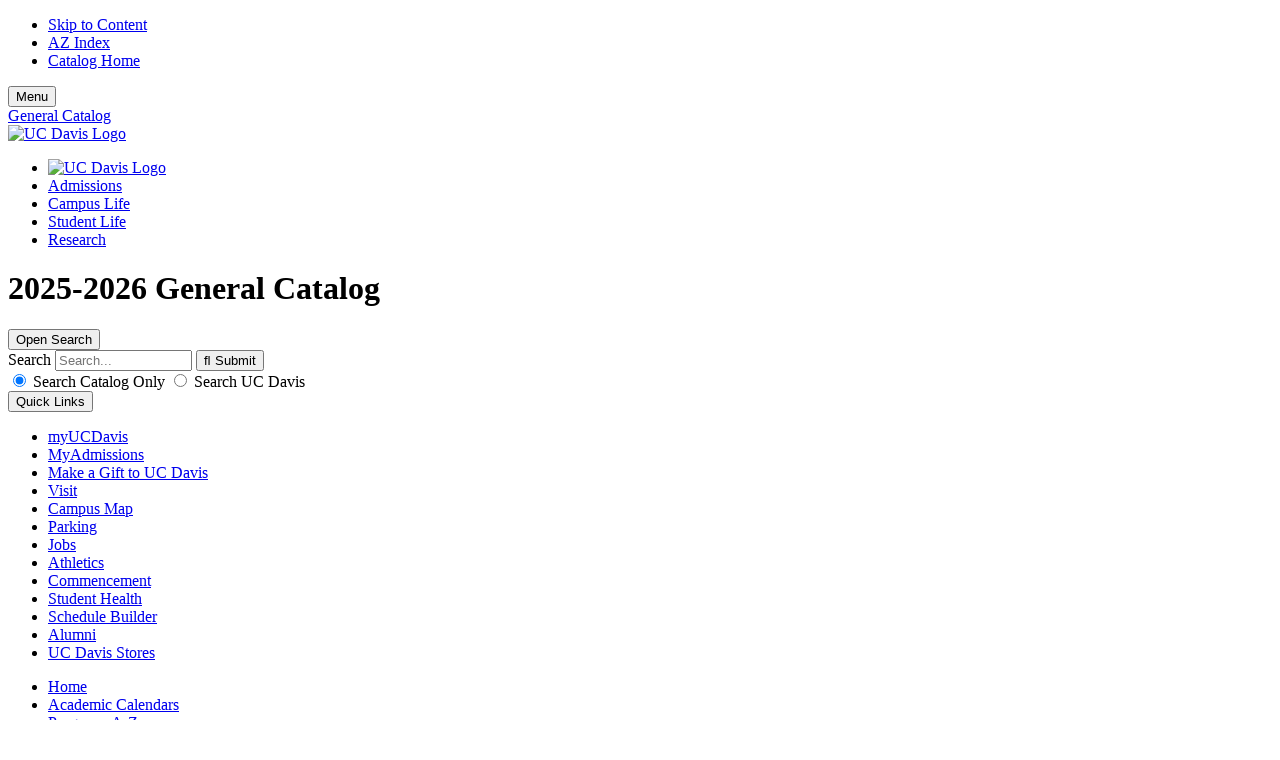

--- FILE ---
content_type: text/html; charset=UTF-8
request_url: https://catalog.ucdavis.edu/courses-subject-code/nut/
body_size: 136701
content:


<!doctype html>
<html class="no-js" xml:lang="en" lang="en" dir="ltr">

<head>
<meta http-equiv="X-UA-Compatible" content="IE=Edge" />
<title>General Catalog - Nutrition (NUT)</title>
<meta http-equiv="Content-Type" content="text/html; charset=utf-8" />
<link rel="search" type="application/opensearchdescription+xml"
			href="/search/opensearch.xml" title="Catalog" />
<meta name="viewport" content="width=device-width, initial-scale=1.0, minimum-scale=1.0" />
<link href="/images/favicon.ico" rel="shortcut icon" />
<link rel="stylesheet" type="text/css" href="/css/reset.css" />
<link href="https://fonts.googleapis.com/css?family=Roboto:400,400i,500,500i,700,700i" rel="stylesheet">
<link rel="stylesheet" type="text/css" href="/fonts/font-awesome/font-awesome.min.css" />
<link rel="stylesheet" type="text/css" href="/css/courseleaf.css?v=1757356688000" />
<link rel="stylesheet" type="text/css" href="/css/screen.css?v=1757356688000" media="screen" />
<link rel="stylesheet" type="text/css" href="/css/print.css?v=1757356688000" media="print" />
<script type="text/javascript" src="/js/jquery.js"></script>
<script type="text/javascript" src="/js/lfjs.js"></script>
<script type="text/javascript" src="/js/lfjs_any.js"></script>
<link rel="stylesheet" type="text/css" href="/js/lfjs.css?v=1757356710000" />
<script type="text/javascript" src="/js/courseleaf.js?v=1757356710000"></script>
<script type="text/javascript" src="/js/custom.js?v=1757356710000"></script>



</head>



<body class="">




<nav aria-label="Skip content menu" class="accessible">
	<div class="accessible-menu">
		<ul>
			<li><a href="#contentarea" rel="section">Skip to Content</a></li>
			<li><a href="/azindex/">AZ Index</a></li>
			<li><a href="/">Catalog Home</a></li>
		</ul>
	</div>
</nav>

<header id="header" class="header">
	<div class="header__mobile">
		<div class="header__hamburger--container">
			<button class="header__hamburger" aria-controls="header-nav" data-toggle="#header-nav" aria-expanded="false">
				<span class="header__hamburger--icon">Menu</span>
			</button>
		</div>
		<div class="header__title--mobile">
			<a href="/">General Catalog</a>
		</div>
		<div class="header__university--mobile">
			<a href="https://www.ucdavis.edu">
				<img class="logo__mobile--header" src="/images/uc-logo-gold.svg" alt="UC Davis Logo" />
			</a>
		</div>
	</div>
	<div class="header__upper">
		<nav>
			<ul class="header__university">
				<li>
					<a class="logo__header" href="https://www.ucdavis.edu/">
						<img src="/images/uc-logo-gold.svg" class="ucd-logo" alt="UC Davis Logo" width="100" height="16">
					</a>
				</li>
				<li><a href="https://www.ucdavis.edu/admissions">Admissions</a></li>
				<li><a href="https://www.ucdavis.edu/campus-life">Campus Life</a></li>
				<li><a href="https://my.ucdavis.edu">Student Life</a></li>
				<li><a href="https://www.ucdavis.edu/research">Research</a></li>
			</ul>
		</nav>
	</div>
	<div class="header__title">
		<h1>2025-2026 General Catalog</h1>
	</div>
	<div class="header__nav" id="header-nav">
		<div class="header__nav--inner-wrap">
			<div class="header__nav--off-canvas">
				<div class="header__search--outer-wrap">
					<div class="header__search">
						<button class="header__search--toggle" aria-expanded="false" data-toggle="#ucdavis-search-dialog">
							<span class="header__search--icon">Open Search</span>
						</button>
						<div class="header__search--dialog" id="ucdavis-search-dialog">
							<form id="cl-search" action="/search/">
								<div class="search-inputs">
									<label for="ucdavis-search-input" class="sr-only">Search</label>
									<input type="search" id="ucdavis-search-input" placeholder="Search..." name="q" size="15">
									<input type="submit" value=" Submit">
<!--%?pagebasedir?% <input type="hidden" name="caturl" value="/courses-subject-code" /> -->
								</div>
								<div class="search-select">
									<span class="cat-radio">
										<label>
											<input type="radio" name="search-dest" value="catalog" id="search-catalog" checked="checked">
											Search Catalog Only
										</label>
									</span>
									<span class="davis-radio">
										<label>
											<input type="radio" name="search-dest" value="ucdavis" id="search-ucdavis">
											Search UC Davis
										</label>
									</span>
								</div>
							</form>
						</div>
					</div>
				</div>
				<div class="header__quicklinks">
					<button class="header__quicklinks--button" data-toggle="#header-quicklinks" aria-controls="header-quicklinks" aria-expanded="false">
						Quick Links
					</button>
					<nav class="header__quicklinks--menu" id="header-quicklinks">
						<ul class="menu">
							<li>
								<a href="http://my.ucdavis.edu/">myUCDavis</a>
							</li>
							<li>
								<a href="https://myadmissions.ucdavis.edu/">MyAdmissions</a>
							</li>
							<li>
								<a
									href="https://giving.ucdavis.edu/">Make a Gift to UC Davis</a>
							</li>
							<li>
								<a href="https://www.ucdavis.edu/about/visit">Visit</a>
							</li>
							<li>
								<a href="http://campusmap.ucdavis.edu/">Campus Map</a>
							</li>
							<li>
								<a href="https://taps.ucdavis.edu/parking">Parking</a>
							</li>
							<li>
								<a href="https://www.ucdavis.edu/jobs/">Jobs</a>
							</li>
							<li>
								<a href="http://www.ucdavisaggies.com/">Athletics</a>
							</li>
							<li>
								<a href="https://www.ucdavis.edu/commencement">Commencement</a>
							</li>
							<li>
								<a href="https://shcs.ucdavis.edu/">Student Health</a>
							</li>
							<li>
								<a href="https://my.ucdavis.edu/schedulebuilder/">Schedule Builder</a>
							</li>
							<li>
								<a href="http://www.alumni.ucdavis.edu/">Alumni</a>
							</li>
							<li>
								<a href="http://ucdavisstores.com/">UC Davis Stores</a>
							</li>
						</ul>
					</nav>
				</div>
				<nav class="header__menu" aria-label="Main Top">
					<ul>
						<li><a href="/">Home</a></li>
						<li><a href="https://registrar.ucdavis.edu/calendar">Academic Calendars</a></li>
						<li><a href="/departments-programs-degrees/#programsanddegreestext">Programs A-Z</a></li>
						<li><a href="/courses-subject-code/">Courses A-Z</a></li>
						<li><a href="/undergraduate-education">Undergraduate</a></li>
						<li><a href="/graduate">Graduate</a></li>
						<li><a href="/degree-explorer">Degree Explorer</a></li>
						<li><a href="/course-search/">Course Search</a></li>
					</ul>
				</nav>

			</div>
		</div>
	</div>
</header>

<main id="contentarea">
	<header id="local-header">
		<h1 class="page-title"><span class="title-main">Nutrition (NUT)
			<span class="title-college">College of Agricultural &amp; Environmental Sciences</span>
			</span>
		</h1>
	</header>
	
<nav id="breadcrumb" aria-label="Breadcrumbs">
<ul><li><a href='/'>Welcome</a><span class='crumbsep'></span></li><li><a href="/courses-subject-code/">Courses&nbsp;by&nbsp;Subject&nbsp;Code</a><span class="crumbsep">›</span></li><li><span class="active">Nutrition (NUT)</span></li></ul>
</nav>
	<div class="columns">
		<div id="col-content" class="col">	



<div id="textcontainer" class="page_content">

<div class="sc_sccoursedescs">
<div class="courseblock"><h3 class="cols noindent"><span class="text courseblockdetail detail-code margin--span text--semibold text--big"><b>NUT 010</b></span> <span class="text courseblockdetail detail-title margin--span text--semibold text--big"><b>— Discoveries &amp; Concepts in Nutrition</b></span> <span class="text courseblockdetail detail-hours_html margin--span text--semibold text--big"><b>(3 units)</b></span> </h3><div class="noindent"></div><div class="noindent"><p class="courseblockextra noindent"><em>Course Description:</em> Nutrition as a science; historical development of nutrition concepts; properties of nutrients and foods.</p></div><div class="noindent"></div><div class="noindent notinpdf"><div class="courseblockextra noindent"><h4 class="toggle bubble-hide"></h4>
<ul>
<li><span class="label"><em>Learning Activities:</em></span> Lecture 3 hour(s), Project.</li>
<li><span class="label"><em>Credit Limitation(s):</em></span> No credit will be granted to students who have completed <a href="/search/?P=NUT%20010Y" title="NUT 010Y" class="bubblelink code" onclick="return showCourse(this, 'NUT 010Y');">NUT 010Y</a> or <a href="/search/?P=NUT%20010V" title="NUT 010V" class="bubblelink code" onclick="return showCourse(this, 'NUT 010V');">NUT 010V</a> or an upper division Nutrition (NUT) course.</li>
<li><span class="label"><em>Grade Mode:</em></span> Letter.</li>
<li><span class="label"><em>General Education:</em></span> Science &amp; Engineering (SE); Scientific Literacy (SL).</li></ul>
</div></div><div hidden="true" class="noindent"><div class="courseblockextra noindent"><div>
<em>Learning Activities: </em>Lecture 3 hour(s), Project.<br/><em>Credit Limitation(s): </em>No credit will be granted to students who have completed <a href="/search/?P=NUT%20010Y" title="NUT 010Y" class="bubblelink code" onclick="return showCourse(this, 'NUT 010Y');">NUT 010Y</a> or <a href="/search/?P=NUT%20010V" title="NUT 010V" class="bubblelink code" onclick="return showCourse(this, 'NUT 010V');">NUT 010V</a> or an upper division Nutrition (NUT) course.<br/><em>Grade Mode: </em>Letter.<br/><em>General Education: </em>Science &amp; Engineering (SE); Scientific Literacy (SL).</div>
</div></div></div><div class="courseblock"><h3 class="cols noindent"><span class="text courseblockdetail detail-code margin--span text--semibold text--big"><b>NUT 010V</b></span> <span class="text courseblockdetail detail-title margin--span text--semibold text--big"><b>— Discoveries &amp; Concepts in Nutrition</b></span> <span class="text courseblockdetail detail-hours_html margin--span text--semibold text--big"><b>(3 units)</b></span> </h3><div class="noindent"></div><div class="noindent"><p class="courseblockextra noindent"><em>Course Description:</em> Nutrition as a science; historical development of nutrition concepts; properties of nutrients and foods.</p></div><div class="noindent"></div><div class="noindent notinpdf"><div class="courseblockextra noindent"><h4 class="toggle bubble-hide"></h4>
<ul>
<li><span class="label"><em>Learning Activities:</em></span> Web Virtual Lecture 3 hour(s), Project.</li>
<li><span class="label"><em>Credit Limitation(s):</em></span> No credit will be granted to students who have completed <a href="/search/?P=NUT%20010" title="NUT 010" class="bubblelink code" onclick="return showCourse(this, 'NUT 010');">NUT 010</a> or <a href="/search/?P=NUT%20010Y" title="NUT 010Y" class="bubblelink code" onclick="return showCourse(this, 'NUT 010Y');">NUT 010Y</a> or an upper division Nutrition (NUT) course.</li>
<li><span class="label"><em>Grade Mode:</em></span> Letter.</li>
<li><span class="label"><em>General Education:</em></span> Science &amp; Engineering (SE); Scientific Literacy (SL).</li></ul>
</div></div><div hidden="true" class="noindent"><div class="courseblockextra noindent"><div>
<em>Learning Activities: </em>Web Virtual Lecture 3 hour(s), Project.<br/><em>Credit Limitation(s): </em>No credit will be granted to students who have completed <a href="/search/?P=NUT%20010" title="NUT 010" class="bubblelink code" onclick="return showCourse(this, 'NUT 010');">NUT 010</a> or <a href="/search/?P=NUT%20010Y" title="NUT 010Y" class="bubblelink code" onclick="return showCourse(this, 'NUT 010Y');">NUT 010Y</a> or an upper division Nutrition (NUT) course.<br/><em>Grade Mode: </em>Letter.<br/><em>General Education: </em>Science &amp; Engineering (SE); Scientific Literacy (SL).</div>
</div></div></div><div class="courseblock"><h3 class="cols noindent"><span class="text courseblockdetail detail-code margin--span text--semibold text--big"><b>NUT 010Y</b></span> <span class="text courseblockdetail detail-title margin--span text--semibold text--big"><b>— Discoveries &amp; Concepts in Nutrition</b></span> <span class="text courseblockdetail detail-hours_html margin--span text--semibold text--big"><b>(3 units)</b></span> </h3><div class="noindent"></div><div class="noindent"><p class="courseblockextra noindent"><em>Course Description:</em> Nutrition as a science; historical development of nutrition concepts; properties of nutrients and foods.</p></div><div class="noindent"></div><div class="noindent notinpdf"><div class="courseblockextra noindent"><h4 class="toggle bubble-hide"></h4>
<ul>
<li><span class="label"><em>Learning Activities:</em></span> Web Virtual Lecture 3 hour(s), Project.</li>
<li><span class="label"><em>Credit Limitation(s):</em></span> No credit granted to students who have completed <a href="/search/?P=NUT%20010" title="NUT 010" class="bubblelink code" onclick="return showCourse(this, 'NUT 010');">NUT 010</a> or <a href="/search/?P=NUT%20010V" title="NUT 010V" class="bubblelink code" onclick="return showCourse(this, 'NUT 010V');">NUT 010V</a> or an upper division Nutrition (NUT) course.</li>
<li><span class="label"><em>Grade Mode:</em></span> Letter.</li>
<li><span class="label"><em>General Education:</em></span> Science &amp; Engineering (SE); Scientific Literacy (SL).</li></ul>
</div></div><div hidden="true" class="noindent"><div class="courseblockextra noindent"><div>
<em>Learning Activities: </em>Web Virtual Lecture 3 hour(s), Project.<br/><em>Credit Limitation(s): </em>No credit granted to students who have completed <a href="/search/?P=NUT%20010" title="NUT 010" class="bubblelink code" onclick="return showCourse(this, 'NUT 010');">NUT 010</a> or <a href="/search/?P=NUT%20010V" title="NUT 010V" class="bubblelink code" onclick="return showCourse(this, 'NUT 010V');">NUT 010V</a> or an upper division Nutrition (NUT) course.<br/><em>Grade Mode: </em>Letter.<br/><em>General Education: </em>Science &amp; Engineering (SE); Scientific Literacy (SL).</div>
</div></div></div><div class="courseblock"><h3 class="cols noindent"><span class="text courseblockdetail detail-code margin--span text--semibold text--big"><b>NUT 011</b></span> <span class="text courseblockdetail detail-title margin--span text--semibold text--big"><b>— Current Topics &amp; Controversies in Nutrition</b></span> <span class="text courseblockdetail detail-hours_html margin--span text--semibold text--big"><b>(2 units)</b></span> </h3><div class="noindent"></div><div class="noindent"><p class="courseblockextra noindent"><em>Course Description:</em> Exploration of current applications and controversies in nutrition. Rread scientific journal articles and write summaries, as well as give brief oral presentations. Topics change to reflect current interests and issues.</p></div><div class="noindent"></div><div class="noindent notinpdf"><div class="courseblockextra noindent"><h4 class="toggle bubble-hide"></h4>
<ul>
<li><span class="label"><em>Learning Activities:</em></span> Discussion 1.50 hour(s), Term Paper.</li>
<li><span class="label"><em>Grade Mode:</em></span> Letter.</li>
<li><span class="label"><em>General Education:</em></span> Science &amp; Engineering (SE); Oral Skills (OL); Writing Experience (WE).</li></ul>
</div></div><div hidden="true" class="noindent"><div class="courseblockextra noindent"><div>
<em>Learning Activities: </em>Discussion 1.50 hour(s), Term Paper.<br/><em>Grade Mode: </em>Letter.<br/><em>General Education: </em>Science &amp; Engineering (SE); Oral Skills (OL); Writing Experience (WE).</div>
</div></div></div><div class="courseblock"><h3 class="cols noindent"><span class="text courseblockdetail detail-code margin--span text--semibold text--big"><b>NUT 099</b></span> <span class="text courseblockdetail detail-title margin--span text--semibold text--big"><b>— Individual Study for Undergraduates</b></span> <span class="text courseblockdetail detail-hours_html margin--span text--semibold text--big"><b>(1-5 units)</b></span> </h3><div class="noindent"></div><div class="noindent"><p class="courseblockextra noindent"><em>Course Description:</em> Individual study for undergraduates.</p></div><div class="noindent"><p class="text courseblockdetail detail-prerequisite"><i>Prerequisite(s): </i>Consent of instructor.</p></div><div class="noindent notinpdf"><div class="courseblockextra noindent"><h4 class="toggle bubble-hide"></h4>
<ul>
<li><span class="label"><em>Learning Activities:</em></span> Variable.</li>
<li><span class="label"><em>Grade Mode:</em></span> Pass/No Pass only.</li>
<li><span class="label"><em>General Education:</em></span> Science &amp; Engineering (SE).</li></ul>
</div></div><div hidden="true" class="noindent"><div class="courseblockextra noindent"><div>
<em>Learning Activities: </em>Variable.<br/><em>Grade Mode: </em>Pass/No Pass only.<br/><em>General Education: </em>Science &amp; Engineering (SE).</div>
</div></div></div><div class="courseblock"><h3 class="cols noindent"><span class="text courseblockdetail detail-code margin--span text--semibold text--big"><b>NUT 104</b></span> <span class="text courseblockdetail detail-title margin--span text--semibold text--big"><b>— Environmental &amp; Nutritional Factors in Cellular Regulation &amp; Nutritional Toxicants</b></span> <span class="text courseblockdetail detail-hours_html margin--span text--semibold text--big"><b>(4 units)</b></span> </h3><div class="noindent"></div><div class="noindent"><p class="courseblockextra noindent"><em>Course Description:</em> Cellular regulation from nutritional/toxicological perspective. Emphasis: role of biofactors on modulation of signal transduction pathways, role of specific organelles in organization/regulation of metabolic transformations, major cofactor functions, principles of pharmacology/toxicology important to understanding nutrient/toxicant metabolism.</p></div><div class="noindent"><p class="text courseblockdetail detail-prerequisite"><i>Prerequisite(s): </i>(<a href="/search/?P=BIS%20101" title="BIS 101" class="bubblelink code" onclick="return showCourse(this, 'BIS 101');">BIS 101</a> or <a href="/search/?P=BIS%20101V" title="BIS 101V" class="bubblelink code" onclick="return showCourse(this, 'BIS 101V');">BIS 101V</a>); (<a href="/search/?P=BIS%20103" title="BIS 103" class="bubblelink code" onclick="return showCourse(this, 'BIS 103');">BIS 103</a> or <a href="/search/?P=ABI%20103" title="ABI 103" class="bubblelink code" onclick="return showCourse(this, 'ABI 103');">ABI 103</a>).</p></div><div class="noindent notinpdf"><div class="courseblockextra noindent"><h4 class="toggle bubble-hide"></h4>
<ul>
<li><span class="label"><em>Learning Activities:</em></span> Lecture 3 hour(s), Discussion 1 hour(s).</li>
<li><span class="label"><em>Cross Listing:</em></span> <a href="/search/?P=ETX%20104" title="ETX 104" class="bubblelink code" onclick="return showCourse(this, 'ETX 104');">ETX 104</a>.</li>
<li><span class="label"><em>Grade Mode:</em></span> Letter.</li>
<li><span class="label"><em>General Education:</em></span> Science &amp; Engineering (SE); Oral Skills (OL); Scientific Literacy (SL).</li></ul>
</div></div><div hidden="true" class="noindent"><div class="courseblockextra noindent"><div>
<em>Learning Activities: </em>Lecture 3 hour(s), Discussion 1 hour(s).<br/><em>Cross Listing: </em><a href="/search/?P=ETX%20104" title="ETX 104" class="bubblelink code" onclick="return showCourse(this, 'ETX 104');">ETX 104</a>.<br/><em>Grade Mode: </em>Letter.<br/><em>General Education: </em>Science &amp; Engineering (SE); Oral Skills (OL); Scientific Literacy (SL).</div>
</div></div></div><div class="courseblock"><h3 class="cols noindent"><span class="text courseblockdetail detail-code margin--span text--semibold text--big"><b>NUT 105</b></span> <span class="text courseblockdetail detail-title margin--span text--semibold text--big"><b>— Nutrition through the Life Cycle</b></span> <span class="text courseblockdetail detail-hours_html margin--span text--semibold text--big"><b>(3 units)</b></span> </h3><div class="noindent"></div><div class="noindent"><p class="courseblockextra noindent"><em>Course Description:</em> Unique nutrient needs of people in different stages of the life cycle, including pregnant and lactating women, infants, children, adolescents, adults and the elderly. Physiological changes and conditions that influence nutrient needs, factors that influence food choices and appropriate dietary recommendations, and recent research are discussed.</p></div><div class="noindent"><p class="text courseblockdetail detail-prerequisite"><i>Prerequisite(s): </i>(<a href="/search/?P=BIS%20103" title="BIS 103" class="bubblelink code" onclick="return showCourse(this, 'BIS 103');">BIS 103</a> or <a href="/search/?P=ABI%20103" title="ABI 103" class="bubblelink code" onclick="return showCourse(this, 'ABI 103');">ABI 103</a>); <a href="/search/?P=NUT%20111AY" title="NUT 111AY" class="bubblelink code" onclick="return showCourse(this, 'NUT 111AY');">NUT 111AY</a>; or consent of instructor.</p></div><div class="noindent notinpdf"><div class="courseblockextra noindent"><h4 class="toggle bubble-hide"></h4>
<ul>
<li><span class="label"><em>Learning Activities:</em></span> Lecture 3 hour(s).</li>
<li><span class="label"><em>Grade Mode:</em></span> Letter.</li>
<li><span class="label"><em>General Education:</em></span> Science &amp; Engineering (SE).</li></ul>
</div></div><div hidden="true" class="noindent"><div class="courseblockextra noindent"><div>
<em>Learning Activities: </em>Lecture 3 hour(s).<br/><em>Grade Mode: </em>Letter.<br/><em>General Education: </em>Science &amp; Engineering (SE).</div>
</div></div></div><div class="courseblock"><h3 class="cols noindent"><span class="text courseblockdetail detail-code margin--span text--semibold text--big"><b>NUT 106</b></span> <span class="text courseblockdetail detail-title margin--span text--semibold text--big"><b>— Food Chemistry for Clinical Nutrition</b></span> <span class="text courseblockdetail detail-hours_html margin--span text--semibold text--big"><b>(5 units)</b></span> </h3><div class="noindent"></div><div class="noindent"><p class="courseblockextra noindent"><em>Course Description:</em> Chemical and physical principles that influence functional properties, nutrient content, safety, and sensory aspects of food. Emphasis on the application of these concepts in clinical nutrition.</p></div><div class="noindent"><p class="text courseblockdetail detail-prerequisite"><i>Prerequisite(s): </i><a href="/search/?P=CHE%20008B" title="CHE 008B" class="bubblelink code" onclick="return showCourse(this, 'CHE 008B');">CHE 008B</a> C- or better or <a href="/search/?P=CHE%20118B" title="CHE 118B" class="bubblelink code" onclick="return showCourse(this, 'CHE 118B');">CHE 118B</a> C- or better or <a href="/search/?P=CHE%20128B" title="CHE 128B" class="bubblelink code" onclick="return showCourse(this, 'CHE 128B');">CHE 128B</a> C- or better; concurrent with <a href="/search/?P=FST%20100A" title="FST 100A" class="bubblelink code" onclick="return showCourse(this, 'FST 100A');">FST 100A</a> recommended.</p></div><div class="noindent notinpdf"><div class="courseblockextra noindent"><h4 class="toggle bubble-hide"></h4>
<ul>
<li><span class="label"><em>Learning Activities:</em></span> Lecture 3 hour(s), Discussion 1 hour(s), Laboratory 3 hour(s).</li>
<li><span class="label"><em>Enrollment Restriction(s):</em></span> Only open to Clinical Nutrition majors.</li>
<li><span class="label"><em>Credit Limitation(s):</em></span> Not open to students who have completed <a href="/search/?P=FST%20101A" title="FST 101A" class="bubblelink code" onclick="return showCourse(this, 'FST 101A');">FST 101A</a> and/or <a href="/search/?P=FST%20101B" title="FST 101B" class="bubblelink code" onclick="return showCourse(this, 'FST 101B');">FST 101B</a>.</li>
<li><span class="label"><em>Cross Listing:</em></span> <a href="/search/?P=FST%20106" title="FST 106" class="bubblelink code" onclick="return showCourse(this, 'FST 106');">FST 106</a>.</li>
<li><span class="label"><em>Grade Mode:</em></span> Letter.</li>
<li><span class="label"><em>General Education:</em></span> Science &amp; Engineering (SE); Scientific Literacy (SL); Writing Experience (WE).</li></ul>
</div></div><div hidden="true" class="noindent"><div class="courseblockextra noindent"><div>
<em>Learning Activities: </em>Lecture 3 hour(s), Discussion 1 hour(s), Laboratory 3 hour(s).<br/><em>Enrollment Restriction(s): </em>Only open to Clinical Nutrition majors.<br/><em>Credit Limitation(s): </em>Not open to students who have completed <a href="/search/?P=FST%20101A" title="FST 101A" class="bubblelink code" onclick="return showCourse(this, 'FST 101A');">FST 101A</a> and/or <a href="/search/?P=FST%20101B" title="FST 101B" class="bubblelink code" onclick="return showCourse(this, 'FST 101B');">FST 101B</a>.<br/><em>Cross Listing: </em><a href="/search/?P=FST%20106" title="FST 106" class="bubblelink code" onclick="return showCourse(this, 'FST 106');">FST 106</a>.<br/><em>Grade Mode: </em>Letter.<br/><em>General Education: </em>Science &amp; Engineering (SE); Scientific Literacy (SL); Writing Experience (WE).</div>
</div></div></div><div class="courseblock"><h3 class="cols noindent"><span class="text courseblockdetail detail-code margin--span text--semibold text--big"><b>NUT 108</b></span> <span class="text courseblockdetail detail-title margin--span text--semibold text--big"><b>— Metabolic Regulation &amp;  Precision Nutrition</b></span> <span class="text courseblockdetail detail-hours_html margin--span text--semibold text--big"><b>(3 units)</b></span> </h3><div class="noindent"></div><div class="noindent"><p class="courseblockextra noindent"><em>Course Description:</em> Role of metabolic transformations on the bioavailability and health effects of dietary and environmental compounds. Key metabolic pathways involved in the metabolism and health effects of dietary and environmental compounds. Contribution of individual variations in these pathways to diverse responses to diet and environmental exposures.</p></div><div class="noindent"><p class="text courseblockdetail detail-prerequisite"><i>Prerequisite(s): </i><a href="/search/?P=CHE%20118B" title="CHE 118B" class="bubblelink code" onclick="return showCourse(this, 'CHE 118B');">CHE 118B</a> or <a href="/search/?P=CHE%20128B" title="CHE 128B" class="bubblelink code" onclick="return showCourse(this, 'CHE 128B');">CHE 128B</a> or <a href="/search/?P=CHE%20008B" title="CHE 008B" class="bubblelink code" onclick="return showCourse(this, 'CHE 008B');">CHE 008B</a> or <a href="/search/?P=ABI%20102" title="ABI 102" class="bubblelink code" onclick="return showCourse(this, 'ABI 102');">ABI 102</a> or <a href="/search/?P=BIS%20102" title="BIS 102" class="bubblelink code" onclick="return showCourse(this, 'BIS 102');">BIS 102</a>; or consent of instructor.</p></div><div class="noindent notinpdf"><div class="courseblockextra noindent"><h4 class="toggle bubble-hide"></h4>
<ul>
<li><span class="label"><em>Learning Activities:</em></span> Lecture 3 hour(s).</li>
<li><span class="label"><em>Grade Mode:</em></span> Letter.</li>
<li><span class="label"><em>General Education:</em></span> Science &amp; Engineering (SE).</li></ul>
</div></div><div hidden="true" class="noindent"><div class="courseblockextra noindent"><div>
<em>Learning Activities: </em>Lecture 3 hour(s).<br/><em>Grade Mode: </em>Letter.<br/><em>General Education: </em>Science &amp; Engineering (SE).</div>
</div></div></div><div class="courseblock"><h3 class="cols noindent"><span class="text courseblockdetail detail-code margin--span text--semibold text--big"><b>NUT 111AY</b></span> <span class="text courseblockdetail detail-title margin--span text--semibold text--big"><b>— Introduction to Nutrition &amp; Metabolism</b></span> <span class="text courseblockdetail detail-hours_html margin--span text--semibold text--big"><b>(3 units)</b></span> </h3><div class="noindent"></div><div class="noindent"><p class="courseblockextra noindent"><em>Course Description:</em> Introduction to metabolism of protein, fat and carbohydrate: the biological role of vitamins and minerals; nutrient requirements during the life cycle; assessment of dietary intake and nutritional status.</p></div><div class="noindent"><p class="text courseblockdetail detail-prerequisite"><i>Prerequisite(s): </i><a href="/search/?P=CHE%20008B" title="CHE 008B" class="bubblelink code" onclick="return showCourse(this, 'CHE 008B');">CHE 008B</a>; <a href="/search/?P=NPB%20101" title="NPB 101" class="bubblelink code" onclick="return showCourse(this, 'NPB 101');">NPB 101</a>; or the equivalent of <a href="/search/?P=NPB%20101" title="NPB 101" class="bubblelink code" onclick="return showCourse(this, 'NPB 101');">NPB 101</a>.</p></div><div class="noindent notinpdf"><div class="courseblockextra noindent"><h4 class="toggle bubble-hide"></h4>
<ul>
<li><span class="label"><em>Learning Activities:</em></span> Web Virtual Lecture 2 hour(s), Lecture/Discussion 1 hour(s).</li>
<li><span class="label"><em>Enrollment Restriction(s):</em></span> Restricted to upper division or graduate level students only.</li>
<li><span class="label"><em>Credit Limitation(s):</em></span> Not open for credit to students who have completed NUT 101 or NUT 111AV.</li>
<li><span class="label"><em>Grade Mode:</em></span> Letter.</li>
<li><span class="label"><em>General Education:</em></span> Science &amp; Engineering (SE).</li></ul>
</div></div><div hidden="true" class="noindent"><div class="courseblockextra noindent"><div>
<em>Learning Activities: </em>Web Virtual Lecture 2 hour(s), Lecture/Discussion 1 hour(s).<br/><em>Enrollment Restriction(s): </em>Restricted to upper division or graduate level students only.<br/><em>Credit Limitation(s): </em>Not open for credit to students who have completed NUT 101 or NUT 111AV.<br/><em>Grade Mode: </em>Letter.<br/><em>General Education: </em>Science &amp; Engineering (SE).</div>
</div></div></div><div class="courseblock"><h3 class="cols noindent"><span class="text courseblockdetail detail-code margin--span text--semibold text--big"><b>NUT 111B</b></span> <span class="text courseblockdetail detail-title margin--span text--semibold text--big"><b>— Recommendations &amp; Standards for Human Nutrition</b></span> <span class="text courseblockdetail detail-hours_html margin--span text--semibold text--big"><b>(2 units)</b></span> </h3><div class="noindent"></div><div class="noindent"><p class="courseblockextra noindent"><em>Course Description:</em> Critical analysis of the development of nutritional recommendations for humans. Topics include: history of modern recommendations, development of the Recommended Dietary Allowance (RDA) and other food guides; the Dietary Reference Intakes (DRI); administrative structure of regulatory agencies pertinent to nutrition recommendations; introduction to scientific methods used to determine the recommendations; food labeling laws; nutrition recommendations in other countries and cultures.</p></div><div class="noindent"><p class="text courseblockdetail detail-prerequisite"><i>Prerequisite(s): </i>(<a href="/search/?P=CHE%20008B" title="CHE 008B" class="bubblelink code" onclick="return showCourse(this, 'CHE 008B');">CHE 008B</a> or <a href="/search/?P=CHE%20118B" title="CHE 118B" class="bubblelink code" onclick="return showCourse(this, 'CHE 118B');">CHE 118B</a> or <a href="/search/?P=CHE%20128B" title="CHE 128B" class="bubblelink code" onclick="return showCourse(this, 'CHE 128B');">CHE 128B</a>); <a href="/search/?P=NUT%20111AY" title="NUT 111AY" class="bubblelink code" onclick="return showCourse(this, 'NUT 111AY');">NUT 111AY</a>; <a href="/search/?P=NPB%20101" title="NPB 101" class="bubblelink code" onclick="return showCourse(this, 'NPB 101');">NPB 101</a> recommended.</p></div><div class="noindent notinpdf"><div class="courseblockextra noindent"><h4 class="toggle bubble-hide"></h4>
<ul>
<li><span class="label"><em>Learning Activities:</em></span> Lecture 2 hour(s).</li>
<li><span class="label"><em>Credit Limitation(s):</em></span> Not open for credit to students who have completed NUT 111.</li>
<li><span class="label"><em>Grade Mode:</em></span> Letter.</li></ul>
</div></div><div hidden="true" class="noindent"><div class="courseblockextra noindent"><div>
<em>Learning Activities: </em>Lecture 2 hour(s).<br/><em>Credit Limitation(s): </em>Not open for credit to students who have completed NUT 111.<br/><em>Grade Mode: </em>Letter.</div>
</div></div></div><div class="courseblock"><h3 class="cols noindent"><span class="text courseblockdetail detail-code margin--span text--semibold text--big"><b>NUT 112</b></span> <span class="text courseblockdetail detail-title margin--span text--semibold text--big"><b>— Nutritional Assessment</b></span> <span class="text courseblockdetail detail-hours_html margin--span text--semibold text--big"><b>(4 units)</b></span> </h3><div class="noindent"></div><div class="noindent"><p class="courseblockextra noindent"><em>Course Description:</em> Methods of human nutritional assessment, including dietary, anthropometric, biochemical methods. Principles of precision, accuracy, and interpretation of results for individuals and populations.</p></div><div class="noindent"><p class="text courseblockdetail detail-prerequisite"><i>Prerequisite(s): </i>((<a href="/search/?P=ABI%20102" title="ABI 102" class="bubblelink code" onclick="return showCourse(this, 'ABI 102');">ABI 102</a>,  <a href="/search/?P=ABI%20103" title="ABI 103" class="bubblelink code" onclick="return showCourse(this, 'ABI 103');">ABI 103</a>) or (<a href="/search/?P=BIS%20102" title="BIS 102" class="bubblelink code" onclick="return showCourse(this, 'BIS 102');">BIS 102</a>,  <a href="/search/?P=BIS%20103" title="BIS 103" class="bubblelink code" onclick="return showCourse(this, 'BIS 103');">BIS 103</a>)); <a href="/search/?P=NUT%20111AY" title="NUT 111AY" class="bubblelink code" onclick="return showCourse(this, 'NUT 111AY');">NUT 111AY</a>; (<a href="/search/?P=STA%20013" title="STA 013" class="bubblelink code" onclick="return showCourse(this, 'STA 013');">STA 013</a> or <a href="/search/?P=STA%20013Y" title="STA 013Y" class="bubblelink code" onclick="return showCourse(this, 'STA 013Y');">STA 013Y</a> or <a href="/search/?P=PLS%20120" title="PLS 120" class="bubblelink code" onclick="return showCourse(this, 'PLS 120');">PLS 120</a>).</p></div><div class="noindent notinpdf"><div class="courseblockextra noindent"><h4 class="toggle bubble-hide"></h4>
<ul>
<li><span class="label"><em>Learning Activities:</em></span> Lecture 3 hour(s), Laboratory 3 hour(s).</li>
<li><span class="label"><em>Enrollment Restriction(s):</em></span> Restricted to upper division or graduate level Nutrition students only.</li>
<li><span class="label"><em>Grade Mode:</em></span> Letter.</li>
<li><span class="label"><em>General Education:</em></span> Science &amp; Engineering (SE); Quantitative Literacy (QL).</li></ul>
</div></div><div hidden="true" class="noindent"><div class="courseblockextra noindent"><div>
<em>Learning Activities: </em>Lecture 3 hour(s), Laboratory 3 hour(s).<br/><em>Enrollment Restriction(s): </em>Restricted to upper division or graduate level Nutrition students only.<br/><em>Grade Mode: </em>Letter.<br/><em>General Education: </em>Science &amp; Engineering (SE); Quantitative Literacy (QL).</div>
</div></div></div><div class="courseblock"><h3 class="cols noindent"><span class="text courseblockdetail detail-code margin--span text--semibold text--big"><b>NUT 113</b></span> <span class="text courseblockdetail detail-title margin--span text--semibold text--big"><b>— Principles of Epidemiology in Nutrition</b></span> <span class="text courseblockdetail detail-hours_html margin--span text--semibold text--big"><b>(4 units)</b></span> </h3><div class="noindent"></div><div class="noindent"><p class="courseblockextra noindent"><em>Course Description:</em> Introduction to epidemiology as it relates to the field of nutrition, including study design, principles of epidemiologic inference, criteria for causality, and interpreting measures of disease risk.</p></div><div class="noindent"><p class="text courseblockdetail detail-prerequisite"><i>Prerequisite(s): </i><a href="/search/?P=STA%20013" title="STA 013" class="bubblelink code" onclick="return showCourse(this, 'STA 013');">STA 013</a> or <a href="/search/?P=STA%20013Y" title="STA 013Y" class="bubblelink code" onclick="return showCourse(this, 'STA 013Y');">STA 013Y</a> or <a href="/search/?P=PLS%20120" title="PLS 120" class="bubblelink code" onclick="return showCourse(this, 'PLS 120');">PLS 120</a> or <a href="/search/?P=STA%20100" title="STA 100" class="bubblelink code" onclick="return showCourse(this, 'STA 100');">STA 100</a>.</p></div><div class="noindent notinpdf"><div class="courseblockextra noindent"><h4 class="toggle bubble-hide"></h4>
<ul>
<li><span class="label"><em>Learning Activities:</em></span> Lecture/Discussion 4 hour(s).</li>
<li><span class="label"><em>Grade Mode:</em></span> Letter.</li>
<li><span class="label"><em>General Education:</em></span> Science &amp; Engineering (SE); Quantitative Literacy (QL).</li></ul>
</div></div><div hidden="true" class="noindent"><div class="courseblockextra noindent"><div>
<em>Learning Activities: </em>Lecture/Discussion 4 hour(s).<br/><em>Grade Mode: </em>Letter.<br/><em>General Education: </em>Science &amp; Engineering (SE); Quantitative Literacy (QL).</div>
</div></div></div><div class="courseblock"><h3 class="cols noindent"><span class="text courseblockdetail detail-code margin--span text--semibold text--big"><b>NUT 114</b></span> <span class="text courseblockdetail detail-title margin--span text--semibold text--big"><b>— Developmental Nutrition</b></span> <span class="text courseblockdetail detail-hours_html margin--span text--semibold text--big"><b>(4 units)</b></span> </h3><div class="noindent"></div><div class="noindent"><p class="courseblockextra noindent"><em>Course Description:</em> Role of nutritional factors in embryonic and postnatal development.</p></div><div class="noindent"><p class="text courseblockdetail detail-prerequisite"><i>Prerequisite(s): </i>(<a href="/search/?P=ABI%20102" title="ABI 102" class="bubblelink code" onclick="return showCourse(this, 'ABI 102');">ABI 102</a> or <a href="/search/?P=BIS%20102" title="BIS 102" class="bubblelink code" onclick="return showCourse(this, 'BIS 102');">BIS 102</a>); (<a href="/search/?P=ABI%20103" title="ABI 103" class="bubblelink code" onclick="return showCourse(this, 'ABI 103');">ABI 103</a> or <a href="/search/?P=BIS%20103" title="BIS 103" class="bubblelink code" onclick="return showCourse(this, 'BIS 103');">BIS 103</a>); <a href="/search/?P=NUT%20111AY" title="NUT 111AY" class="bubblelink code" onclick="return showCourse(this, 'NUT 111AY');">NUT 111AY</a>; <a href="/search/?P=NUT%20111B" title="NUT 111B" class="bubblelink code" onclick="return showCourse(this, 'NUT 111B');">NUT 111B</a>.</p></div><div class="noindent notinpdf"><div class="courseblockextra noindent"><h4 class="toggle bubble-hide"></h4>
<ul>
<li><span class="label"><em>Learning Activities:</em></span> Lecture 4 hour(s).</li>
<li><span class="label"><em>Grade Mode:</em></span> Letter.</li>
<li><span class="label"><em>General Education:</em></span> Science &amp; Engineering (SE).</li></ul>
</div></div><div hidden="true" class="noindent"><div class="courseblockextra noindent"><div>
<em>Learning Activities: </em>Lecture 4 hour(s).<br/><em>Grade Mode: </em>Letter.<br/><em>General Education: </em>Science &amp; Engineering (SE).</div>
</div></div></div><div class="courseblock"><h3 class="cols noindent"><span class="text courseblockdetail detail-code margin--span text--semibold text--big"><b>NUT 115</b></span> <span class="text courseblockdetail detail-title margin--span text--semibold text--big"><b>— Animal Nutrition</b></span> <span class="text courseblockdetail detail-hours_html margin--span text--semibold text--big"><b>(4 units)</b></span> </h3><div class="noindent"></div><div class="noindent"><p class="courseblockextra noindent"><em>Course Description:</em> Comparative differences among animals in digestion and metabolism of nutrients. Nutrient composition of feeds, digestive systems, digestion, absorption, feeding strategies.</p></div><div class="noindent"><p class="text courseblockdetail detail-prerequisite"><i>Prerequisite(s): </i><a href="/search/?P=CHE%20008B" title="CHE 008B" class="bubblelink code" onclick="return showCourse(this, 'CHE 008B');">CHE 008B</a> or <a href="/search/?P=CHE%20118B" title="CHE 118B" class="bubblelink code" onclick="return showCourse(this, 'CHE 118B');">CHE 118B</a>; or consent of instructor.</p></div><div class="noindent notinpdf"><div class="courseblockextra noindent"><h4 class="toggle bubble-hide"></h4>
<ul>
<li><span class="label"><em>Learning Activities:</em></span> Lecture 3 hour(s), Laboratory 3 hour(s).</li>
<li><span class="label"><em>Grade Mode:</em></span> Letter.</li>
<li><span class="label"><em>General Education:</em></span> Science &amp; Engineering (SE); Oral Skills (OL); Quantitative Literacy (QL); Scientific Literacy (SL); Visual Literacy (VL); Writing Experience (WE).</li></ul>
</div></div><div hidden="true" class="noindent"><div class="courseblockextra noindent"><div>
<em>Learning Activities: </em>Lecture 3 hour(s), Laboratory 3 hour(s).<br/><em>Grade Mode: </em>Letter.<br/><em>General Education: </em>Science &amp; Engineering (SE); Oral Skills (OL); Quantitative Literacy (QL); Scientific Literacy (SL); Visual Literacy (VL); Writing Experience (WE).</div>
</div></div></div><div class="courseblock"><h3 class="cols noindent"><span class="text courseblockdetail detail-code margin--span text--semibold text--big"><b>NUT 116A</b></span> <span class="text courseblockdetail detail-title margin--span text--semibold text--big"><b>— Clinical Nutrition</b></span> <span class="text courseblockdetail detail-hours_html margin--span text--semibold text--big"><b>(3 units)</b></span> </h3><div class="noindent"></div><div class="noindent"><p class="courseblockextra noindent"><em>Course Description:</em> Biochemical and physiological bases for therapeutic diets. Problems in planning diets for normal and pathological conditions.</p></div><div class="noindent"><p class="text courseblockdetail detail-prerequisite"><i>Prerequisite(s): </i>(NUT 111AV or <a href="/search/?P=NUT%20111AY" title="NUT 111AY" class="bubblelink code" onclick="return showCourse(this, 'NUT 111AY');">NUT 111AY</a>); <a href="/search/?P=NUT%20111B" title="NUT 111B" class="bubblelink code" onclick="return showCourse(this, 'NUT 111B');">NUT 111B</a>; <a href="/search/?P=NUT%20112" title="NUT 112" class="bubblelink code" onclick="return showCourse(this, 'NUT 112');">NUT 112</a>; <a href="/search/?P=NPB%20101" title="NPB 101" class="bubblelink code" onclick="return showCourse(this, 'NPB 101');">NPB 101</a>; or the equivalent to <a href="/search/?P=NPB%20101" title="NPB 101" class="bubblelink code" onclick="return showCourse(this, 'NPB 101');">NPB 101</a>.</p></div><div class="noindent notinpdf"><div class="courseblockextra noindent"><h4 class="toggle bubble-hide"></h4>
<ul>
<li><span class="label"><em>Learning Activities:</em></span> Lecture 3 hour(s).</li>
<li><span class="label"><em>Grade Mode:</em></span> Letter.</li>
<li><span class="label"><em>General Education:</em></span> Science &amp; Engineering (SE).</li></ul>
</div></div><div hidden="true" class="noindent"><div class="courseblockextra noindent"><div>
<em>Learning Activities: </em>Lecture 3 hour(s).<br/><em>Grade Mode: </em>Letter.<br/><em>General Education: </em>Science &amp; Engineering (SE).</div>
</div></div></div><div class="courseblock"><h3 class="cols noindent"><span class="text courseblockdetail detail-code margin--span text--semibold text--big"><b>NUT 116AL</b></span> <span class="text courseblockdetail detail-title margin--span text--semibold text--big"><b>— Clinical Nutrition Practicum</b></span> <span class="text courseblockdetail detail-hours_html margin--span text--semibold text--big"><b>(3 units)</b></span> </h3><div class="noindent"></div><div class="noindent"><p class="courseblockextra noindent"><em>Course Description:</em> Fundamental principles of planning and evaluating therapeutic diets and patient education for pathological conditions covered in 116A.</p></div><div class="noindent"><p class="text courseblockdetail detail-prerequisite"><i>Prerequisite(s): </i><a href="/search/?P=NUT%20116A" title="NUT 116A" class="bubblelink code" onclick="return showCourse(this, 'NUT 116A');">NUT 116A</a> (can be concurrent).</p></div><div class="noindent notinpdf"><div class="courseblockextra noindent"><h4 class="toggle bubble-hide"></h4>
<ul>
<li><span class="label"><em>Learning Activities:</em></span> Lecture 1 hour(s), Laboratory 3 hour(s), Discussion 1 hour(s).</li>
<li><span class="label"><em>Grade Mode:</em></span> Letter.</li>
<li><span class="label"><em>General Education:</em></span> Science &amp; Engineering (SE).</li></ul>
</div></div><div hidden="true" class="noindent"><div class="courseblockextra noindent"><div>
<em>Learning Activities: </em>Lecture 1 hour(s), Laboratory 3 hour(s), Discussion 1 hour(s).<br/><em>Grade Mode: </em>Letter.<br/><em>General Education: </em>Science &amp; Engineering (SE).</div>
</div></div></div><div class="courseblock"><h3 class="cols noindent"><span class="text courseblockdetail detail-code margin--span text--semibold text--big"><b>NUT 116B</b></span> <span class="text courseblockdetail detail-title margin--span text--semibold text--big"><b>— Clinical Nutrition</b></span> <span class="text courseblockdetail detail-hours_html margin--span text--semibold text--big"><b>(3 units)</b></span> </h3><div class="noindent"></div><div class="noindent"><p class="courseblockextra noindent"><em>Course Description:</em> Biochemical and physiological bases for therapeutic diets. Problems in planning diets for normal and pathological conditions.</p></div><div class="noindent"><p class="text courseblockdetail detail-prerequisite"><i>Prerequisite(s): </i><a href="/search/?P=NUT%20111AY" title="NUT 111AY" class="bubblelink code" onclick="return showCourse(this, 'NUT 111AY');">NUT 111AY</a>; <a href="/search/?P=NUT%20111B" title="NUT 111B" class="bubblelink code" onclick="return showCourse(this, 'NUT 111B');">NUT 111B</a>; <a href="/search/?P=NUT%20112" title="NUT 112" class="bubblelink code" onclick="return showCourse(this, 'NUT 112');">NUT 112</a>; <a href="/search/?P=NUT%20116A" title="NUT 116A" class="bubblelink code" onclick="return showCourse(this, 'NUT 116A');">NUT 116A</a>; <a href="/search/?P=NPB%20101" title="NPB 101" class="bubblelink code" onclick="return showCourse(this, 'NPB 101');">NPB 101</a>; or the equivalent to <a href="/search/?P=NPB%20101" title="NPB 101" class="bubblelink code" onclick="return showCourse(this, 'NPB 101');">NPB 101</a>.</p></div><div class="noindent notinpdf"><div class="courseblockextra noindent"><h4 class="toggle bubble-hide"></h4>
<ul>
<li><span class="label"><em>Learning Activities:</em></span> Lecture 3 hour(s).</li>
<li><span class="label"><em>Grade Mode:</em></span> Letter.</li>
<li><span class="label"><em>General Education:</em></span> Science &amp; Engineering (SE).</li></ul>
</div></div><div hidden="true" class="noindent"><div class="courseblockextra noindent"><div>
<em>Learning Activities: </em>Lecture 3 hour(s).<br/><em>Grade Mode: </em>Letter.<br/><em>General Education: </em>Science &amp; Engineering (SE).</div>
</div></div></div><div class="courseblock"><h3 class="cols noindent"><span class="text courseblockdetail detail-code margin--span text--semibold text--big"><b>NUT 116BL</b></span> <span class="text courseblockdetail detail-title margin--span text--semibold text--big"><b>— Clinical Nutrition Practicum</b></span> <span class="text courseblockdetail detail-hours_html margin--span text--semibold text--big"><b>(3 units)</b></span> </h3><div class="noindent"></div><div class="noindent"><p class="courseblockextra noindent"><em>Course Description:</em> Fundamental principles of planning and evaluating therapeutic diets and patient education for pathological conditions covered in <a href="/search/?P=NUT%20116B" title="NUT 116B" class="bubblelink code" onclick="return showCourse(this, 'NUT 116B');">NUT 116B</a>. Continuation of <a href="/search/?P=NUT%20116AL" title="NUT 116AL" class="bubblelink code" onclick="return showCourse(this, 'NUT 116AL');">NUT 116AL</a>.</p></div><div class="noindent"><p class="text courseblockdetail detail-prerequisite"><i>Prerequisite(s): </i><a href="/search/?P=NUT%20116AL" title="NUT 116AL" class="bubblelink code" onclick="return showCourse(this, 'NUT 116AL');">NUT 116AL</a>; <a href="/search/?P=NUT%20116B" title="NUT 116B" class="bubblelink code" onclick="return showCourse(this, 'NUT 116B');">NUT 116B</a> (can be concurrent).</p></div><div class="noindent notinpdf"><div class="courseblockextra noindent"><h4 class="toggle bubble-hide"></h4>
<ul>
<li><span class="label"><em>Learning Activities:</em></span> Lecture 1 hour(s), Laboratory 3 hour(s), Discussion 1 hour(s).</li>
<li><span class="label"><em>Grade Mode:</em></span> Letter.</li>
<li><span class="label"><em>General Education:</em></span> Science &amp; Engineering (SE).</li></ul>
</div></div><div hidden="true" class="noindent"><div class="courseblockextra noindent"><div>
<em>Learning Activities: </em>Lecture 1 hour(s), Laboratory 3 hour(s), Discussion 1 hour(s).<br/><em>Grade Mode: </em>Letter.<br/><em>General Education: </em>Science &amp; Engineering (SE).</div>
</div></div></div><div class="courseblock"><h3 class="cols noindent"><span class="text courseblockdetail detail-code margin--span text--semibold text--big"><b>NUT 116BY</b></span> <span class="text courseblockdetail detail-title margin--span text--semibold text--big"><b>— Clinical Nutrition</b></span> <span class="text courseblockdetail detail-hours_html margin--span text--semibold text--big"><b>(3 units)</b></span> </h3><div class="noindent"></div><div class="noindent"><p class="courseblockextra noindent"><em>Course Description:</em> Biochemical and physiological bases for therapeutic diets. Problems in planning diets for normal and pathological conditions.</p></div><div class="noindent"><p class="text courseblockdetail detail-prerequisite"><i>Prerequisite(s): </i><a href="/search/?P=NUT%20111AY" title="NUT 111AY" class="bubblelink code" onclick="return showCourse(this, 'NUT 111AY');">NUT 111AY</a>; <a href="/search/?P=NUT%20111B" title="NUT 111B" class="bubblelink code" onclick="return showCourse(this, 'NUT 111B');">NUT 111B</a>; <a href="/search/?P=NUT%20112" title="NUT 112" class="bubblelink code" onclick="return showCourse(this, 'NUT 112');">NUT 112</a>; <a href="/search/?P=NUT%20116A" title="NUT 116A" class="bubblelink code" onclick="return showCourse(this, 'NUT 116A');">NUT 116A</a>; (<a href="/search/?P=NPB%20101" title="NPB 101" class="bubblelink code" onclick="return showCourse(this, 'NPB 101');">NPB 101</a> or the equivalent to <a href="/search/?P=NPB%20101" title="NPB 101" class="bubblelink code" onclick="return showCourse(this, 'NPB 101');">NPB 101</a>).</p></div><div class="noindent notinpdf"><div class="courseblockextra noindent"><h4 class="toggle bubble-hide"></h4>
<ul>
<li><span class="label"><em>Learning Activities:</em></span> Web Virtual Lecture 2 hour(s), Lecture/Discussion 1 hour(s).</li>
<li><span class="label"><em>Grade Mode:</em></span> Letter.</li>
<li><span class="label"><em>General Education:</em></span> Science &amp; Engineering (SE).</li></ul>
</div></div><div hidden="true" class="noindent"><div class="courseblockextra noindent"><div>
<em>Learning Activities: </em>Web Virtual Lecture 2 hour(s), Lecture/Discussion 1 hour(s).<br/><em>Grade Mode: </em>Letter.<br/><em>General Education: </em>Science &amp; Engineering (SE).</div>
</div></div></div><div class="courseblock"><h3 class="cols noindent"><span class="text courseblockdetail detail-code margin--span text--semibold text--big"><b>NUT 117</b></span> <span class="text courseblockdetail detail-title margin--span text--semibold text--big"><b>— Experimental Nutrition</b></span> <span class="text courseblockdetail detail-hours_html margin--span text--semibold text--big"><b>(6 units)</b></span> </h3><div class="noindent"></div><div class="noindent"><p class="courseblockextra noindent"><em>Course Description:</em> Methods of assessing nutritional status. Application of chemical, microbiological, chromatographic and enzymatic techniques to current problems in nutrition.</p></div><div class="noindent"><p class="text courseblockdetail detail-prerequisite"><i>Prerequisite(s): </i><a href="/search/?P=NUT%20111AY" title="NUT 111AY" class="bubblelink code" onclick="return showCourse(this, 'NUT 111AY');">NUT 111AY</a>; <a href="/search/?P=NUT%20111B" title="NUT 111B" class="bubblelink code" onclick="return showCourse(this, 'NUT 111B');">NUT 111B</a>; <a href="/search/?P=NUT%20112" title="NUT 112" class="bubblelink code" onclick="return showCourse(this, 'NUT 112');">NUT 112</a>; (<a href="/search/?P=ABI%20102" title="ABI 102" class="bubblelink code" onclick="return showCourse(this, 'ABI 102');">ABI 102</a> or <a href="/search/?P=BIS%20102" title="BIS 102" class="bubblelink code" onclick="return showCourse(this, 'BIS 102');">BIS 102</a>); (<a href="/search/?P=ABI%20103" title="ABI 103" class="bubblelink code" onclick="return showCourse(this, 'ABI 103');">ABI 103</a> or <a href="/search/?P=BIS%20103" title="BIS 103" class="bubblelink code" onclick="return showCourse(this, 'BIS 103');">BIS 103</a>); <a href="/search/?P=MCB%20120L" title="MCB 120L" class="bubblelink code" onclick="return showCourse(this, 'MCB 120L');">MCB 120L</a> or other laboratory course in biochemistry is recommended.</p></div><div class="noindent notinpdf"><div class="courseblockextra noindent"><h4 class="toggle bubble-hide"></h4>
<ul>
<li><span class="label"><em>Learning Activities:</em></span> Lecture 3 hour(s), Laboratory 6 hour(s), Extensive Writing.</li>
<li><span class="label"><em>Grade Mode:</em></span> Letter.</li>
<li><span class="label"><em>General Education:</em></span> Science &amp; Engineering (SE); Writing Experience (WE).</li></ul>
</div></div><div hidden="true" class="noindent"><div class="courseblockextra noindent"><div>
<em>Learning Activities: </em>Lecture 3 hour(s), Laboratory 6 hour(s), Extensive Writing.<br/><em>Grade Mode: </em>Letter.<br/><em>General Education: </em>Science &amp; Engineering (SE); Writing Experience (WE).</div>
</div></div></div><div class="courseblock"><h3 class="cols noindent"><span class="text courseblockdetail detail-code margin--span text--semibold text--big"><b>NUT 118</b></span> <span class="text courseblockdetail detail-title margin--span text--semibold text--big"><b>— Community Nutrition</b></span> <span class="text courseblockdetail detail-hours_html margin--span text--semibold text--big"><b>(4 units)</b></span> </h3><div class="noindent"></div><div class="noindent"><p class="courseblockextra noindent"><em>Course Description:</em> Nutrition problems in contemporary communities and of selected target groups in the United States and in developing countries. Nutrition programs and policy, principles of nutrition education.</p></div><div class="noindent"><p class="text courseblockdetail detail-prerequisite"><i>Prerequisite(s): </i><a href="/search/?P=NUT%20116A" title="NUT 116A" class="bubblelink code" onclick="return showCourse(this, 'NUT 116A');">NUT 116A</a>; (NUT 111AV or <a href="/search/?P=NUT%20111AY" title="NUT 111AY" class="bubblelink code" onclick="return showCourse(this, 'NUT 111AY');">NUT 111AY</a>); <a href="/search/?P=NUT%20111B" title="NUT 111B" class="bubblelink code" onclick="return showCourse(this, 'NUT 111B');">NUT 111B</a>.</p></div><div class="noindent notinpdf"><div class="courseblockextra noindent"><h4 class="toggle bubble-hide"></h4>
<ul>
<li><span class="label"><em>Learning Activities:</em></span> Lecture 4 hour(s).</li>
<li><span class="label"><em>Grade Mode:</em></span> Letter.</li>
<li><span class="label"><em>General Education:</em></span> Science &amp; Engineering (SE); Scientific Literacy (SL).</li></ul>
</div></div><div hidden="true" class="noindent"><div class="courseblockextra noindent"><div>
<em>Learning Activities: </em>Lecture 4 hour(s).<br/><em>Grade Mode: </em>Letter.<br/><em>General Education: </em>Science &amp; Engineering (SE); Scientific Literacy (SL).</div>
</div></div></div><div class="courseblock"><h3 class="cols noindent"><span class="text courseblockdetail detail-code margin--span text--semibold text--big"><b>NUT 119A</b></span> <span class="text courseblockdetail detail-title margin--span text--semibold text--big"><b>— Global Nutrition</b></span> <span class="text courseblockdetail detail-hours_html margin--span text--semibold text--big"><b>(3 units)</b></span> </h3><div class="noindent"></div><div class="noindent"><p class="courseblockextra noindent"><em>Course Description:</em> Global prevalence, etiology, and consequences of nutrition problems, ranging from under nutrition and food insecurity to overweight and associated chronic diseases; underlying social, environmental, and behavioral factors that contribute to malnutrition; strategies to improve nutritional status, with emphasis on low- and middle-income countries.</p></div><div class="noindent"><p class="text courseblockdetail detail-prerequisite"><i>Prerequisite(s): </i><a href="/search/?P=NUT%20111AY" title="NUT 111AY" class="bubblelink code" onclick="return showCourse(this, 'NUT 111AY');">NUT 111AY</a>; <a href="/search/?P=NUT%20111B" title="NUT 111B" class="bubblelink code" onclick="return showCourse(this, 'NUT 111B');">NUT 111B</a>; or consent of instructor.</p></div><div class="noindent notinpdf"><div class="courseblockextra noindent"><h4 class="toggle bubble-hide"></h4>
<ul>
<li><span class="label"><em>Learning Activities:</em></span> Lecture/Discussion 3 hour(s).</li>
<li><span class="label"><em>Grade Mode:</em></span> Letter.</li>
<li><span class="label"><em>General Education:</em></span> Science &amp; Engineering (SE); Scientific Literacy (SL).</li></ul>
</div></div><div hidden="true" class="noindent"><div class="courseblockextra noindent"><div>
<em>Learning Activities: </em>Lecture/Discussion 3 hour(s).<br/><em>Grade Mode: </em>Letter.<br/><em>General Education: </em>Science &amp; Engineering (SE); Scientific Literacy (SL).</div>
</div></div></div><div class="courseblock"><h3 class="cols noindent"><span class="text courseblockdetail detail-code margin--span text--semibold text--big"><b>NUT 119B</b></span> <span class="text courseblockdetail detail-title margin--span text--semibold text--big"><b>— International, Community-Based Nutritional Assessment</b></span> <span class="text courseblockdetail detail-hours_html margin--span text--semibold text--big"><b>(6 units)</b></span> </h3><div class="noindent"></div><div class="noindent"><p class="courseblockextra noindent"><em>Course Description:</em> A six-week summer course in Peru. Implementation of a community-based nutritional assessment survey, including development of the survey instrument, selection.</p></div><div class="noindent"><p class="text courseblockdetail detail-prerequisite"><i>Prerequisite(s): </i><a href="/search/?P=NUT%20119A" title="NUT 119A" class="bubblelink code" onclick="return showCourse(this, 'NUT 119A');">NUT 119A</a>; and consent of instructor.</p></div><div class="noindent notinpdf"><div class="courseblockextra noindent"><h4 class="toggle bubble-hide"></h4>
<ul>
<li><span class="label"><em>Learning Activities:</em></span> Lecture 2 hour(s), Fieldwork 12 hour(s).</li>
<li><span class="label"><em>Enrollment Restriction(s):</em></span> Restricted to upper division students in Clinical Nutrition, Community Nutrition, Dietetics, and Nutrition Science.</li>
<li><span class="label"><em>Grade Mode:</em></span> Letter.</li></ul>
</div></div><div hidden="true" class="noindent"><div class="courseblockextra noindent"><div>
<em>Learning Activities: </em>Lecture 2 hour(s), Fieldwork 12 hour(s).<br/><em>Enrollment Restriction(s): </em>Restricted to upper division students in Clinical Nutrition, Community Nutrition, Dietetics, and Nutrition Science.<br/><em>Grade Mode: </em>Letter.</div>
</div></div></div><div class="courseblock"><h3 class="cols noindent"><span class="text courseblockdetail detail-code margin--span text--semibold text--big"><b>NUT 120AN</b></span> <span class="text courseblockdetail detail-title margin--span text--semibold text--big"><b>— Nutritional Anthropology</b></span> <span class="text courseblockdetail detail-hours_html margin--span text--semibold text--big"><b>(4 units)</b></span> </h3><div class="noindent"></div><div class="noindent"><p class="courseblockextra noindent"><em>Course Description:</em> Nutritional anthropology from historical and contemporary perspectives; the anthropological approach to food and diet; field work methods; case histories that explore food patterns and their nutritional implications.</p></div><div class="noindent"><p class="text courseblockdetail detail-prerequisite"><i>Prerequisite(s): </i>(<a href="/search/?P=NUT%20010" title="NUT 010" class="bubblelink code" onclick="return showCourse(this, 'NUT 010');">NUT 010</a> or <a href="/search/?P=NUT%20010Y" title="NUT 010Y" class="bubblelink code" onclick="return showCourse(this, 'NUT 010Y');">NUT 010Y</a> or <a href="/search/?P=NUT%20010V" title="NUT 010V" class="bubblelink code" onclick="return showCourse(this, 'NUT 010V');">NUT 010V</a>); (<a href="/search/?P=ANT%20002" title="ANT 002" class="bubblelink code" onclick="return showCourse(this, 'ANT 002');">ANT 002</a> or <a href="/search/?P=SOC%20001" title="SOC 001" class="bubblelink code" onclick="return showCourse(this, 'SOC 001');">SOC 001</a> or <a href="/search/?P=SOC%20001V" title="SOC 001V" class="bubblelink code" onclick="return showCourse(this, 'SOC 001V');">SOC 001V</a> or <a href="/search/?P=SOC%20003" title="SOC 003" class="bubblelink code" onclick="return showCourse(this, 'SOC 003');">SOC 003</a>); upper-division standing.</p></div><div class="noindent notinpdf"><div class="courseblockextra noindent"><h4 class="toggle bubble-hide"></h4>
<ul>
<li><span class="label"><em>Learning Activities:</em></span> Lecture 3 hour(s), Discussion 1 hour(s).</li>
<li><span class="label"><em>Grade Mode:</em></span> Letter.</li>
<li><span class="label"><em>General Education:</em></span> Science &amp; Engineering (SE) or Social Sciences (SS).</li></ul>
</div></div><div hidden="true" class="noindent"><div class="courseblockextra noindent"><div>
<em>Learning Activities: </em>Lecture 3 hour(s), Discussion 1 hour(s).<br/><em>Grade Mode: </em>Letter.<br/><em>General Education: </em>Science &amp; Engineering (SE) or Social Sciences (SS).</div>
</div></div></div><div class="courseblock"><h3 class="cols noindent"><span class="text courseblockdetail detail-code margin--span text--semibold text--big"><b>NUT 120BN</b></span> <span class="text courseblockdetail detail-title margin--span text--semibold text--big"><b>— Nutritional Geography</b></span> <span class="text courseblockdetail detail-hours_html margin--span text--semibold text--big"><b>(4 units)</b></span> </h3><div class="noindent"></div><div class="noindent"><p class="courseblockextra noindent"><em>Course Description:</em> Nutritional geography from historical and contemporary perspectives; the geographical approach to food and diet; cultural and environmental factors that influence dietary practices; food-related landscapes and patterns.</p></div><div class="noindent"></div><div class="noindent notinpdf"><div class="courseblockextra noindent"><h4 class="toggle bubble-hide"></h4>
<ul>
<li><span class="label"><em>Learning Activities:</em></span> Lecture 3 hour(s), Discussion 1 hour(s).</li>
<li><span class="label"><em>Grade Mode:</em></span> Letter.</li>
<li><span class="label"><em>General Education:</em></span> Science &amp; Engineering (SE) or Social Sciences (SS).</li></ul>
</div></div><div hidden="true" class="noindent"><div class="courseblockextra noindent"><div>
<em>Learning Activities: </em>Lecture 3 hour(s), Discussion 1 hour(s).<br/><em>Grade Mode: </em>Letter.<br/><em>General Education: </em>Science &amp; Engineering (SE) or Social Sciences (SS).</div>
</div></div></div><div class="courseblock"><h3 class="cols noindent"><span class="text courseblockdetail detail-code margin--span text--semibold text--big"><b>NUT 124</b></span> <span class="text courseblockdetail detail-title margin--span text--semibold text--big"><b>— Nutrition &amp; Feeding of Finfishes</b></span> <span class="text courseblockdetail detail-hours_html margin--span text--semibold text--big"><b>(3 units)</b></span> </h3><div class="noindent"></div><div class="noindent"><p class="courseblockextra noindent"><em>Course Description:</em> Principles of nutrition and feeding of fishes under commercial situations; implication of fish nutrition to the environment and conservation of endangered species.</p></div><div class="noindent"><p class="text courseblockdetail detail-prerequisite"><i>Prerequisite(s): </i><a href="/search/?P=BIS%20103" title="BIS 103" class="bubblelink code" onclick="return showCourse(this, 'BIS 103');">BIS 103</a> or <a href="/search/?P=ABI%20103" title="ABI 103" class="bubblelink code" onclick="return showCourse(this, 'ABI 103');">ABI 103</a>.</p></div><div class="noindent notinpdf"><div class="courseblockextra noindent"><h4 class="toggle bubble-hide"></h4>
<ul>
<li><span class="label"><em>Learning Activities:</em></span> Lecture 3 hour(s).</li>
<li><span class="label"><em>Grade Mode:</em></span> Letter.</li>
<li><span class="label"><em>General Education:</em></span> Science &amp; Engineering (SE); Quantitative Literacy (QL); Scientific Literacy (SL).</li></ul>
</div></div><div hidden="true" class="noindent"><div class="courseblockextra noindent"><div>
<em>Learning Activities: </em>Lecture 3 hour(s).<br/><em>Grade Mode: </em>Letter.<br/><em>General Education: </em>Science &amp; Engineering (SE); Quantitative Literacy (QL); Scientific Literacy (SL).</div>
</div></div></div><div class="courseblock"><h3 class="cols noindent"><span class="text courseblockdetail detail-code margin--span text--semibold text--big"><b>NUT 127</b></span> <span class="text courseblockdetail detail-title margin--span text--semibold text--big"><b>— Environmental Stress &amp; Development in Marine Organisms</b></span> <span class="text courseblockdetail detail-hours_html margin--span text--semibold text--big"><b>(10 units)</b></span> </h3><div class="noindent"></div><div class="noindent"><p class="courseblockextra noindent"><em>Course Description:</em> Taught at Bodega Marine Laboratory. Effects of environmental and nutritional stress, including pollutants, on development and function in embryos and larvae of marine organisms. Emphasis on advanced experimental methods.</p></div><div class="noindent"><p class="text courseblockdetail detail-prerequisite"><i>Prerequisite(s): </i><a href="/search/?P=ETX%20101" title="ETX 101" class="bubblelink code" onclick="return showCourse(this, 'ETX 101');">ETX 101</a> or <a href="/search/?P=BIS%20102" title="BIS 102" class="bubblelink code" onclick="return showCourse(this, 'BIS 102');">BIS 102</a> or <a href="/search/?P=BIS%20104" title="BIS 104" class="bubblelink code" onclick="return showCourse(this, 'BIS 104');">BIS 104</a>; or equivalent course; ETX 114A or <a href="/search/?P=NUT%20114" title="NUT 114" class="bubblelink code" onclick="return showCourse(this, 'NUT 114');">NUT 114</a> recommended.</p></div><div class="noindent notinpdf"><div class="courseblockextra noindent"><h4 class="toggle bubble-hide"></h4>
<ul>
<li><span class="label"><em>Learning Activities:</em></span> Lecture 4 hour(s), Laboratory 12 hour(s), Discussion 2 hour(s).</li>
<li><span class="label"><em>Cross Listing:</em></span> <a href="/search/?P=ETX%20127" title="ETX 127" class="bubblelink code" onclick="return showCourse(this, 'ETX 127');">ETX 127</a>.</li>
<li><span class="label"><em>Grade Mode:</em></span> Letter.</li>
<li><span class="label"><em>General Education:</em></span> Science &amp; Engineering (SE); Oral Skills (OL); Quantitative Literacy (QL); Scientific Literacy (SL); Visual Literacy (VL); Writing Experience (WE).</li></ul>
</div></div><div hidden="true" class="noindent"><div class="courseblockextra noindent"><div>
<em>Learning Activities: </em>Lecture 4 hour(s), Laboratory 12 hour(s), Discussion 2 hour(s).<br/><em>Cross Listing: </em><a href="/search/?P=ETX%20127" title="ETX 127" class="bubblelink code" onclick="return showCourse(this, 'ETX 127');">ETX 127</a>.<br/><em>Grade Mode: </em>Letter.<br/><em>General Education: </em>Science &amp; Engineering (SE); Oral Skills (OL); Quantitative Literacy (QL); Scientific Literacy (SL); Visual Literacy (VL); Writing Experience (WE).</div>
</div></div></div><div class="courseblock"><h3 class="cols noindent"><span class="text courseblockdetail detail-code margin--span text--semibold text--big"><b>NUT 129</b></span> <span class="text courseblockdetail detail-title margin--span text--semibold text--big"><b>— Journalistic Practicum in Nutrition</b></span> <span class="text courseblockdetail detail-hours_html margin--span text--semibold text--big"><b>(3 units)</b></span> </h3><div class="noindent"></div><div class="noindent"><p class="courseblockextra noindent"><em>Course Description:</em> Critical analysis and discussion of current, controversial issues in nutrition; use of journalistic techniques to interpret scientific findings for the lay public. Students required to write several articles for campus media.</p></div><div class="noindent"><p class="text courseblockdetail detail-prerequisite"><i>Prerequisite(s): </i>(NUT 111AV or <a href="/search/?P=NUT%20111AY" title="NUT 111AY" class="bubblelink code" onclick="return showCourse(this, 'NUT 111AY');">NUT 111AY</a>); <a href="/search/?P=NUT%20111B" title="NUT 111B" class="bubblelink code" onclick="return showCourse(this, 'NUT 111B');">NUT 111B</a>; or consent of instructor; a course in written or oral expression.</p></div><div class="noindent notinpdf"><div class="courseblockextra noindent"><h4 class="toggle bubble-hide"></h4>
<ul>
<li><span class="label"><em>Learning Activities:</em></span> Lecture 2 hour(s), Discussion 1 hour(s).</li>
<li><span class="label"><em>Repeat Credit:</em></span> May be repeated 1 time(s).</li>
<li><span class="label"><em>Grade Mode:</em></span> Letter.</li>
<li><span class="label"><em>General Education:</em></span> Science &amp; Engineering (SE); Oral Skills (OL); Scientific Literacy (SL); Writing Experience (WE).</li></ul>
</div></div><div hidden="true" class="noindent"><div class="courseblockextra noindent"><div>
<em>Learning Activities: </em>Lecture 2 hour(s), Discussion 1 hour(s).<br/><em>Repeat Credit: </em>May be repeated 1 time(s).<br/><em>Grade Mode: </em>Letter.<br/><em>General Education: </em>Science &amp; Engineering (SE); Oral Skills (OL); Scientific Literacy (SL); Writing Experience (WE).</div>
</div></div></div><div class="courseblock"><h3 class="cols noindent"><span class="text courseblockdetail detail-code margin--span text--semibold text--big"><b>NUT 130</b></span> <span class="text courseblockdetail detail-title margin--span text--semibold text--big"><b>— Experiments in Nutrition: Design &amp; Execution</b></span> <span class="text courseblockdetail detail-hours_html margin--span text--semibold text--big"><b>(2 units)</b></span> </h3><div class="noindent"></div><div class="noindent"><p class="courseblockextra noindent"><em>Course Description:</em> Experiments in current nutritional problems. Experimental design:students choose project and, independently or in groups of two-three, design a protocol, complete the project, and report findings.</p></div><div class="noindent"><p class="text courseblockdetail detail-prerequisite"><i>Prerequisite(s): </i>Consent of instructor; NUT 111AV, <a href="/search/?P=NUT%20111AY" title="NUT 111AY" class="bubblelink code" onclick="return showCourse(this, 'NUT 111AY');">NUT 111AY</a>, <a href="/search/?P=NUT%20111B" title="NUT 111B" class="bubblelink code" onclick="return showCourse(this, 'NUT 111B');">NUT 111B</a> or <a href="/search/?P=NUT%20114" title="NUT 114" class="bubblelink code" onclick="return showCourse(this, 'NUT 114');">NUT 114</a> recommended.</p></div><div class="noindent notinpdf"><div class="courseblockextra noindent"><h4 class="toggle bubble-hide"></h4>
<ul>
<li><span class="label"><em>Learning Activities:</em></span> Laboratory 6 hour(s).</li>
<li><span class="label"><em>Repeat Credit:</em></span> May be repeated 6 time(s) with consent of instructor (limit of three times per instructor).</li>
<li><span class="label"><em>Grade Mode:</em></span> Letter.</li>
<li><span class="label"><em>General Education:</em></span> Science &amp; Engineering (SE).</li></ul>
</div></div><div hidden="true" class="noindent"><div class="courseblockextra noindent"><div>
<em>Learning Activities: </em>Laboratory 6 hour(s).<br/><em>Repeat Credit: </em>May be repeated 6 time(s) with consent of instructor (limit of three times per instructor).<br/><em>Grade Mode: </em>Letter.<br/><em>General Education: </em>Science &amp; Engineering (SE).</div>
</div></div></div><div class="courseblock"><h3 class="cols noindent"><span class="text courseblockdetail detail-code margin--span text--semibold text--big"><b>NUT 141</b></span> <span class="text courseblockdetail detail-title margin--span text--semibold text--big"><b>— Comparative Animal Nutrition &amp; Metabolism</b></span> <span class="text courseblockdetail detail-hours_html margin--span text--semibold text--big"><b>(4 units)</b></span> </h3><div class="noindent"></div><div class="noindent"><p class="courseblockextra noindent"><em>Course Description:</em> Foundational principles of nutrition, nutrient composition of feed ingredients, digestive systems of domestic and exotic animals, nutrient digestibility and absorption, nutrient metabolism.</p></div><div class="noindent"><p class="text courseblockdetail detail-prerequisite"><i>Prerequisite(s): </i><a href="/search/?P=ABI%20103" title="ABI 103" class="bubblelink code" onclick="return showCourse(this, 'ABI 103');">ABI 103</a>; (<a href="/search/?P=NUT%20115" title="NUT 115" class="bubblelink code" onclick="return showCourse(this, 'NUT 115');">NUT 115</a> or <a href="/search/?P=NUT%20116A" title="NUT 116A" class="bubblelink code" onclick="return showCourse(this, 'NUT 116A');">NUT 116A</a> or <a href="/search/?P=NUT%20116B" title="NUT 116B" class="bubblelink code" onclick="return showCourse(this, 'NUT 116B');">NUT 116B</a>); or consent of instructor.</p></div><div class="noindent notinpdf"><div class="courseblockextra noindent"><h4 class="toggle bubble-hide"></h4>
<ul>
<li><span class="label"><em>Learning Activities:</em></span> Lecture 3 hour(s), Discussion 1 hour(s).</li>
<li><span class="label"><em>Grade Mode:</em></span> Letter.</li>
<li><span class="label"><em>General Education:</em></span> Science &amp; Engineering (SE); Scientific Literacy (SL); Writing Experience (WE).</li></ul>
</div></div><div hidden="true" class="noindent"><div class="courseblockextra noindent"><div>
<em>Learning Activities: </em>Lecture 3 hour(s), Discussion 1 hour(s).<br/><em>Grade Mode: </em>Letter.<br/><em>General Education: </em>Science &amp; Engineering (SE); Scientific Literacy (SL); Writing Experience (WE).</div>
</div></div></div><div class="courseblock"><h3 class="cols noindent"><span class="text courseblockdetail detail-code margin--span text--semibold text--big"><b>NUT 142</b></span> <span class="text courseblockdetail detail-title margin--span text--semibold text--big"><b>— Companion Animal Nutrition</b></span> <span class="text courseblockdetail detail-hours_html margin--span text--semibold text--big"><b>(4 units)</b></span> </h3><div class="noindent"></div><div class="noindent"><p class="courseblockextra noindent"><em>Course Description:</em> Applied companion animal nutrition, focused primarily on dogs and cats. Nutritional considerations specifically related to health and longevity of companion animals. Evaluation of commercial and prescription-type diets with an emphasis on functional ingredients. Impact of physiological status and disease on nutrient requirements of the animal and nutrient utilization in the body.</p></div><div class="noindent"><p class="text courseblockdetail detail-prerequisite"><i>Prerequisite(s): </i><a href="/search/?P=ABI%20102" title="ABI 102" class="bubblelink code" onclick="return showCourse(this, 'ABI 102');">ABI 102</a>; <a href="/search/?P=NUT%20115" title="NUT 115" class="bubblelink code" onclick="return showCourse(this, 'NUT 115');">NUT 115</a>; recommend <a href="/search/?P=ANS%20042" title="ANS 042" class="bubblelink code" onclick="return showCourse(this, 'ANS 042');">ANS 042</a>.</p></div><div class="noindent notinpdf"><div class="courseblockextra noindent"><h4 class="toggle bubble-hide"></h4>
<ul>
<li><span class="label"><em>Learning Activities:</em></span> Lecture 4 hour(s).</li>
<li><span class="label"><em>Grade Mode:</em></span> Letter.</li></ul>
</div></div><div hidden="true" class="noindent"><div class="courseblockextra noindent"><div>
<em>Learning Activities: </em>Lecture 4 hour(s).<br/><em>Grade Mode: </em>Letter.</div>
</div></div></div><div class="courseblock"><h3 class="cols noindent"><span class="text courseblockdetail detail-code margin--span text--semibold text--big"><b>NUT 190</b></span> <span class="text courseblockdetail detail-title margin--span text--semibold text--big"><b>— Proseminar in Nutrition</b></span> <span class="text courseblockdetail detail-hours_html margin--span text--semibold text--big"><b>(1 unit)</b></span> </h3><div class="noindent"></div><div class="noindent"><p class="courseblockextra noindent"><em>Course Description:</em> Discussion of human nutrition problems. Each term will involve a different emphasis among experimental, clinical, and dietetic problems of community, national and international scope.</p></div><div class="noindent"><p class="text courseblockdetail detail-prerequisite"><i>Prerequisite(s): </i>(NUT 111AV or <a href="/search/?P=NUT%20111AY" title="NUT 111AY" class="bubblelink code" onclick="return showCourse(this, 'NUT 111AY');">NUT 111AY</a>); <a href="/search/?P=NUT%20111B" title="NUT 111B" class="bubblelink code" onclick="return showCourse(this, 'NUT 111B');">NUT 111B</a>.</p></div><div class="noindent notinpdf"><div class="courseblockextra noindent"><h4 class="toggle bubble-hide"></h4>
<ul>
<li><span class="label"><em>Learning Activities:</em></span> Seminar 1 hour(s).</li>
<li><span class="label"><em>Enrollment Restriction(s):</em></span> Restricted to senior standing.</li>
<li><span class="label"><em>Repeat Credit:</em></span> May be repeated 2 time(s) with consent of instructor.</li>
<li><span class="label"><em>Grade Mode:</em></span> Letter.</li>
<li><span class="label"><em>General Education:</em></span> Science &amp; Engineering (SE); Oral Skills (OL); Visual Literacy (VL).</li></ul>
</div></div><div hidden="true" class="noindent"><div class="courseblockextra noindent"><div>
<em>Learning Activities: </em>Seminar 1 hour(s).<br/><em>Enrollment Restriction(s): </em>Restricted to senior standing.<br/><em>Repeat Credit: </em>May be repeated 2 time(s) with consent of instructor.<br/><em>Grade Mode: </em>Letter.<br/><em>General Education: </em>Science &amp; Engineering (SE); Oral Skills (OL); Visual Literacy (VL).</div>
</div></div></div><div class="courseblock"><h3 class="cols noindent"><span class="text courseblockdetail detail-code margin--span text--semibold text--big"><b>NUT 190C</b></span> <span class="text courseblockdetail detail-title margin--span text--semibold text--big"><b>— Nutrition Research Conference</b></span> <span class="text courseblockdetail detail-hours_html margin--span text--semibold text--big"><b>(1 unit)</b></span> </h3><div class="noindent"></div><div class="noindent"><p class="courseblockextra noindent"><em>Course Description:</em> Introduction to research findings and methods in nutrition. Presentation and discussion of research by faculty and students.</p></div><div class="noindent"><p class="text courseblockdetail detail-prerequisite"><i>Prerequisite(s): </i>Consent of instructor; upper division standing in Nutrition or related biological science.</p></div><div class="noindent notinpdf"><div class="courseblockextra noindent"><h4 class="toggle bubble-hide"></h4>
<ul>
<li><span class="label"><em>Learning Activities:</em></span> Discussion 1 hour(s).</li>
<li><span class="label"><em>Repeat Credit:</em></span> May be repeated.</li>
<li><span class="label"><em>Grade Mode:</em></span> Pass/No Pass only.</li>
<li><span class="label"><em>General Education:</em></span> Science &amp; Engineering (SE).</li></ul>
</div></div><div hidden="true" class="noindent"><div class="courseblockextra noindent"><div>
<em>Learning Activities: </em>Discussion 1 hour(s).<br/><em>Repeat Credit: </em>May be repeated.<br/><em>Grade Mode: </em>Pass/No Pass only.<br/><em>General Education: </em>Science &amp; Engineering (SE).</div>
</div></div></div><div class="courseblock"><h3 class="cols noindent"><span class="text courseblockdetail detail-code margin--span text--semibold text--big"><b>NUT 192</b></span> <span class="text courseblockdetail detail-title margin--span text--semibold text--big"><b>— Internship</b></span> <span class="text courseblockdetail detail-hours_html margin--span text--semibold text--big"><b>(1-12 units)</b></span> </h3><div class="noindent"></div><div class="noindent"><p class="courseblockextra noindent"><em>Course Description:</em> Work experience on or off campus in practical application of nutrition, supervised by a faculty member.</p></div><div class="noindent"><p class="text courseblockdetail detail-prerequisite"><i>Prerequisite(s): </i>Consent of instructor; one upper division course in nutrition.</p></div><div class="noindent notinpdf"><div class="courseblockextra noindent"><h4 class="toggle bubble-hide"></h4>
<ul>
<li><span class="label"><em>Learning Activities:</em></span> Internship 3-36 hour(s).</li>
<li><span class="label"><em>Grade Mode:</em></span> Pass/No Pass only.</li></ul>
</div></div><div hidden="true" class="noindent"><div class="courseblockextra noindent"><div>
<em>Learning Activities: </em>Internship 3-36 hour(s).<br/><em>Grade Mode: </em>Pass/No Pass only.</div>
</div></div></div><div class="courseblock"><h3 class="cols noindent"><span class="text courseblockdetail detail-code margin--span text--semibold text--big"><b>NUT 197T</b></span> <span class="text courseblockdetail detail-title margin--span text--semibold text--big"><b>— Tutoring in Nutrition</b></span> <span class="text courseblockdetail detail-hours_html margin--span text--semibold text--big"><b>(1-2 units)</b></span> </h3><div class="noindent"></div><div class="noindent"><p class="courseblockextra noindent"><em>Course Description:</em> Tutoring of students in nutrition courses, assistance with discussion groups or laboratory sections, weekly conference with instructor in charge of course: written evaluations.</p></div><div class="noindent"><p class="text courseblockdetail detail-prerequisite"><i>Prerequisite(s): </i>Consent of instructor; Nutrition Science, Clinical Nutrition or related major.</p></div><div class="noindent notinpdf"><div class="courseblockextra noindent"><h4 class="toggle bubble-hide"></h4>
<ul>
<li><span class="label"><em>Learning Activities:</em></span> Discussion/Laboratory 3-6 hour(s).</li>
<li><span class="label"><em>Repeat Credit:</em></span> May be repeated when tutoring a different course.</li>
<li><span class="label"><em>Grade Mode:</em></span> Pass/No Pass only.</li></ul>
</div></div><div hidden="true" class="noindent"><div class="courseblockextra noindent"><div>
<em>Learning Activities: </em>Discussion/Laboratory 3-6 hour(s).<br/><em>Repeat Credit: </em>May be repeated when tutoring a different course.<br/><em>Grade Mode: </em>Pass/No Pass only.</div>
</div></div></div><div class="courseblock"><h3 class="cols noindent"><span class="text courseblockdetail detail-code margin--span text--semibold text--big"><b>NUT 198</b></span> <span class="text courseblockdetail detail-title margin--span text--semibold text--big"><b>— Directed Group Study</b></span> <span class="text courseblockdetail detail-hours_html margin--span text--semibold text--big"><b>(1-5 units)</b></span> </h3><div class="noindent"></div><div class="noindent"><p class="courseblockextra noindent"><em>Course Description:</em> Directed group study.</p></div><div class="noindent"><p class="text courseblockdetail detail-prerequisite"><i>Prerequisite(s): </i>Consent of instructor.</p></div><div class="noindent notinpdf"><div class="courseblockextra noindent"><h4 class="toggle bubble-hide"></h4>
<ul>
<li><span class="label"><em>Learning Activities:</em></span> Variable.</li>
<li><span class="label"><em>Grade Mode:</em></span> Pass/No Pass only.</li></ul>
</div></div><div hidden="true" class="noindent"><div class="courseblockextra noindent"><div>
<em>Learning Activities: </em>Variable.<br/><em>Grade Mode: </em>Pass/No Pass only.</div>
</div></div></div><div class="courseblock"><h3 class="cols noindent"><span class="text courseblockdetail detail-code margin--span text--semibold text--big"><b>NUT 199</b></span> <span class="text courseblockdetail detail-title margin--span text--semibold text--big"><b>— Special Study for Advanced Undergraduates</b></span> <span class="text courseblockdetail detail-hours_html margin--span text--semibold text--big"><b>(1-5 units)</b></span> </h3><div class="noindent"></div><div class="noindent"><p class="courseblockextra noindent"><em>Course Description:</em> Special study for advanced undergraduates.</p></div><div class="noindent"><p class="text courseblockdetail detail-prerequisite"><i>Prerequisite(s): </i>Consent of instructor.</p></div><div class="noindent notinpdf"><div class="courseblockextra noindent"><h4 class="toggle bubble-hide"></h4>
<ul>
<li><span class="label"><em>Learning Activities:</em></span> Variable.</li>
<li><span class="label"><em>Grade Mode:</em></span> Pass/No Pass only.</li>
<li><span class="label"><em>General Education:</em></span> Science &amp; Engineering (SE).</li></ul>
</div></div><div hidden="true" class="noindent"><div class="courseblockextra noindent"><div>
<em>Learning Activities: </em>Variable.<br/><em>Grade Mode: </em>Pass/No Pass only.<br/><em>General Education: </em>Science &amp; Engineering (SE).</div>
</div></div></div><div class="courseblock"><h3 class="cols noindent"><span class="text courseblockdetail detail-code margin--span text--semibold text--big"><b>NUT 219A</b></span> <span class="text courseblockdetail detail-title margin--span text--semibold text--big"><b>— International Nutrition</b></span> <span class="text courseblockdetail detail-hours_html margin--span text--semibold text--big"><b>(3 units)</b></span> </h3><div class="noindent"></div><div class="noindent"><p class="courseblockextra noindent"><em>Course Description:</em> Epidemiology, etiology, and consequences of undernutrition, with particular focus on the nutritional problems of children and women in low income populations.</p></div><div class="noindent"><p class="text courseblockdetail detail-prerequisite"><i>Prerequisite(s): </i>NUT 111AV; <a href="/search/?P=NUT%20111AY" title="NUT 111AY" class="bubblelink code" onclick="return showCourse(this, 'NUT 111AY');">NUT 111AY</a>; graduate standing; undergraduates only admitted with consent of instructor.</p></div><div class="noindent notinpdf"><div class="courseblockextra noindent"><h4 class="toggle bubble-hide"></h4>
<ul>
<li><span class="label"><em>Learning Activities:</em></span> Lecture 3 hour(s).</li>
<li><span class="label"><em>Grade Mode:</em></span> Letter.</li></ul>
</div></div><div hidden="true" class="noindent"><div class="courseblockextra noindent"><div>
<em>Learning Activities: </em>Lecture 3 hour(s).<br/><em>Grade Mode: </em>Letter.</div>
</div></div></div><div class="courseblock"><h3 class="cols noindent"><span class="text courseblockdetail detail-code margin--span text--semibold text--big"><b>NUT 219B</b></span> <span class="text courseblockdetail detail-title margin--span text--semibold text--big"><b>— International Nutrition</b></span> <span class="text courseblockdetail detail-hours_html margin--span text--semibold text--big"><b>(3 units)</b></span> </h3><div class="noindent"></div><div class="noindent"><p class="courseblockextra noindent"><em>Course Description:</em> Intervention programs to prevent or ameliorate nutritional problems in low-income populations. Planning, implementing, and evaluating nutrition intervention programs.</p></div><div class="noindent"><p class="text courseblockdetail detail-prerequisite"><i>Prerequisite(s): </i><a href="/search/?P=NUT%20219A" title="NUT 219A" class="bubblelink code" onclick="return showCourse(this, 'NUT 219A');">NUT 219A</a>.</p></div><div class="noindent notinpdf"><div class="courseblockextra noindent"><h4 class="toggle bubble-hide"></h4>
<ul>
<li><span class="label"><em>Learning Activities:</em></span> Lecture 3 hour(s).</li>
<li><span class="label"><em>Grade Mode:</em></span> Letter.</li></ul>
</div></div><div hidden="true" class="noindent"><div class="courseblockextra noindent"><div>
<em>Learning Activities: </em>Lecture 3 hour(s).<br/><em>Grade Mode: </em>Letter.</div>
</div></div></div><div class="courseblock"><h3 class="cols noindent"><span class="text courseblockdetail detail-code margin--span text--semibold text--big"><b>NUT 230</b></span> <span class="text courseblockdetail detail-title margin--span text--semibold text--big"><b>— Experiments in Nutrition: Design &amp; Execution</b></span> <span class="text courseblockdetail detail-hours_html margin--span text--semibold text--big"><b>(2 units)</b></span> </h3><div class="noindent"></div><div class="noindent"><p class="courseblockextra noindent"><em>Course Description:</em> Student-selected projects to enhance laboratory skills. Independently, or in groups of two-three students, design a protocol, carry out the project, analyze the results and report the findings.</p></div><div class="noindent"><p class="text courseblockdetail detail-prerequisite"><i>Prerequisite(s): </i>Consent of instructor; NUT 201, NUT 202, NUT 203, NUT 204, or the equivalent recommended.</p></div><div class="noindent notinpdf"><div class="courseblockextra noindent"><h4 class="toggle bubble-hide"></h4>
<ul>
<li><span class="label"><em>Learning Activities:</em></span> Laboratory 6 hour(s).</li>
<li><span class="label"><em>Repeat Credit:</em></span> May be repeated 6 time(s) with consent of instructor (limit of three times per instructor).</li>
<li><span class="label"><em>Grade Mode:</em></span> Letter.</li></ul>
</div></div><div hidden="true" class="noindent"><div class="courseblockextra noindent"><div>
<em>Learning Activities: </em>Laboratory 6 hour(s).<br/><em>Repeat Credit: </em>May be repeated 6 time(s) with consent of instructor (limit of three times per instructor).<br/><em>Grade Mode: </em>Letter.</div>
</div></div></div><div class="courseblock"><h3 class="cols noindent"><span class="text courseblockdetail detail-code margin--span text--semibold text--big"><b>NUT 250</b></span> <span class="text courseblockdetail detail-title margin--span text--semibold text--big"><b>— Metabolic Homeostasis</b></span> <span class="text courseblockdetail detail-hours_html margin--span text--semibold text--big"><b>(3 units)</b></span> </h3><div class="noindent"></div><div class="noindent"><p class="courseblockextra noindent"><em>Course Description:</em> Regulatory mechanisms of carbohydrate, lipid, and protein homeostasis; mechanisms of metabolic enzyme regulation and of the metabolic hormones; homeostatic mechanisms and interactions; fuel-fuel interactions; nutrition-energy balance.</p></div><div class="noindent"><p class="text courseblockdetail detail-prerequisite"><i>Prerequisite(s): </i>Passing the Nutrition Graduate Group Preliminary Examination or consent of instructor.</p></div><div class="noindent notinpdf"><div class="courseblockextra noindent"><h4 class="toggle bubble-hide"></h4>
<ul>
<li><span class="label"><em>Learning Activities:</em></span> Lecture 2 hour(s), Discussion 1.50 hour(s).</li>
<li><span class="label"><em>Enrollment Restriction(s):</em></span> Preference given to students in advanced standing in the Nutrition Graduate Group.</li>
<li><span class="label"><em>Grade Mode:</em></span> Letter.</li></ul>
</div></div><div hidden="true" class="noindent"><div class="courseblockextra noindent"><div>
<em>Learning Activities: </em>Lecture 2 hour(s), Discussion 1.50 hour(s).<br/><em>Enrollment Restriction(s): </em>Preference given to students in advanced standing in the Nutrition Graduate Group.<br/><em>Grade Mode: </em>Letter.</div>
</div></div></div><div class="courseblock"><h3 class="cols noindent"><span class="text courseblockdetail detail-code margin--span text--semibold text--big"><b>NUT 251</b></span> <span class="text courseblockdetail detail-title margin--span text--semibold text--big"><b>— Nutrition &amp; Immunity</b></span> <span class="text courseblockdetail detail-hours_html margin--span text--semibold text--big"><b>(2 units)</b></span> </h3><div class="noindent"></div><div class="noindent"><p class="courseblockextra noindent"><em>Course Description:</em> Cellular and molecular mechanisms underlying interactions of nutrition and immune function, including modulation of immunocompetence by diet and effects of immune responses on nutritional needs. Lectures and discussion explore implications for resistance to infection, autoimmunity and cancer.</p></div><div class="noindent"><p class="text courseblockdetail detail-prerequisite"><i>Prerequisite(s): </i><a href="/search/?P=PMI%20126" title="PMI 126" class="bubblelink code" onclick="return showCourse(this, 'PMI 126');">PMI 126</a>; <a href="/search/?P=ABI%20102" title="ABI 102" class="bubblelink code" onclick="return showCourse(this, 'ABI 102');">ABI 102</a>; MMI 107; or the equivalent to MMI 107.</p></div><div class="noindent notinpdf"><div class="courseblockextra noindent"><h4 class="toggle bubble-hide"></h4>
<ul>
<li><span class="label"><em>Learning Activities:</em></span> Lecture/Discussion 2 hour(s).</li>
<li><span class="label"><em>Grade Mode:</em></span> Letter.</li></ul>
</div></div><div hidden="true" class="noindent"><div class="courseblockextra noindent"><div>
<em>Learning Activities: </em>Lecture/Discussion 2 hour(s).<br/><em>Grade Mode: </em>Letter.</div>
</div></div></div><div class="courseblock"><h3 class="cols noindent"><span class="text courseblockdetail detail-code margin--span text--semibold text--big"><b>NUT 252</b></span> <span class="text courseblockdetail detail-title margin--span text--semibold text--big"><b>— Nutrition &amp; Development</b></span> <span class="text courseblockdetail detail-hours_html margin--span text--semibold text--big"><b>(3 units)</b></span> </h3><div class="noindent"></div><div class="noindent"><p class="courseblockextra noindent"><em>Course Description:</em> Relationship of nutrition to prenatal and early postnatal development.</p></div><div class="noindent"><p class="text courseblockdetail detail-prerequisite"><i>Prerequisite(s): </i><a href="/search/?P=NUB%20210A" title="NUB 210A" class="bubblelink code" onclick="return showCourse(this, 'NUB 210A');">NUB 210A</a>, <a href="/search/?P=NUB%20210B" title="NUB 210B" class="bubblelink code" onclick="return showCourse(this, 'NUB 210B');">NUB 210B</a>, and <a href="/search/?P=NUB%20210C" title="NUB 210C" class="bubblelink code" onclick="return showCourse(this, 'NUB 210C');">NUB 210C</a> recommended.</p></div><div class="noindent notinpdf"><div class="courseblockextra noindent"><h4 class="toggle bubble-hide"></h4>
<ul>
<li><span class="label"><em>Learning Activities:</em></span> Lecture 3 hour(s).</li>
<li><span class="label"><em>Grade Mode:</em></span> Letter.</li></ul>
</div></div><div hidden="true" class="noindent"><div class="courseblockextra noindent"><div>
<em>Learning Activities: </em>Lecture 3 hour(s).<br/><em>Grade Mode: </em>Letter.</div>
</div></div></div><div class="courseblock"><h3 class="cols noindent"><span class="text courseblockdetail detail-code margin--span text--semibold text--big"><b>NUT 253</b></span> <span class="text courseblockdetail detail-title margin--span text--semibold text--big"><b>— Control of Energy Balance &amp; Body Weight</b></span> <span class="text courseblockdetail detail-hours_html margin--span text--semibold text--big"><b>(3 units)</b></span> </h3><div class="noindent"></div><div class="noindent"><p class="courseblockextra noindent"><em>Course Description:</em> Comprehensive study of the biochemical, nutritional and physiological mechanisms controlling food intake, body composition and energy expenditure. Subject matter will be approached through lectures and discussions where students and staff will critically evaluate the literature.</p></div><div class="noindent"><p class="text courseblockdetail detail-prerequisite"><i>Prerequisite(s): </i>Consent of instructor.</p></div><div class="noindent notinpdf"><div class="courseblockextra noindent"><h4 class="toggle bubble-hide"></h4>
<ul>
<li><span class="label"><em>Learning Activities:</em></span> Lecture 2 hour(s), Discussion 1 hour(s).</li>
<li><span class="label"><em>Grade Mode:</em></span> Letter.</li></ul>
</div></div><div hidden="true" class="noindent"><div class="courseblockextra noindent"><div>
<em>Learning Activities: </em>Lecture 2 hour(s), Discussion 1 hour(s).<br/><em>Grade Mode: </em>Letter.</div>
</div></div></div><div class="courseblock"><h3 class="cols noindent"><span class="text courseblockdetail detail-code margin--span text--semibold text--big"><b>NUT 254</b></span> <span class="text courseblockdetail detail-title margin--span text--semibold text--big"><b>— Applications of Systems Analysis in Nutrition</b></span> <span class="text courseblockdetail detail-hours_html margin--span text--semibold text--big"><b>(3 units)</b></span> </h3><div class="noindent"></div><div class="noindent"><p class="courseblockextra noindent"><em>Course Description:</em> Quantitative aspects of digestion and metabolism; principles of systems analysis. Evolution of models of energy metabolism as applied in current feeding systems. Critical evaluations of mechanistic models used analytically in support of nutritional research.</p></div><div class="noindent"><p class="text courseblockdetail detail-prerequisite"><i>Prerequisite(s): </i>NUT 202; or the equivalent.</p></div><div class="noindent notinpdf"><div class="courseblockextra noindent"><h4 class="toggle bubble-hide"></h4>
<ul>
<li><span class="label"><em>Learning Activities:</em></span> Lecture 2 hour(s), Discussion 1 hour(s).</li>
<li><span class="label"><em>Grade Mode:</em></span> Letter.</li></ul>
</div></div><div hidden="true" class="noindent"><div class="courseblockextra noindent"><div>
<em>Learning Activities: </em>Lecture 2 hour(s), Discussion 1 hour(s).<br/><em>Grade Mode: </em>Letter.</div>
</div></div></div><div class="courseblock"><h3 class="cols noindent"><span class="text courseblockdetail detail-code margin--span text--semibold text--big"><b>NUT 258</b></span> <span class="text courseblockdetail detail-title margin--span text--semibold text--big"><b>— Field Research Methods in International Nutrition</b></span> <span class="text courseblockdetail detail-hours_html margin--span text--semibold text--big"><b>(3 units)</b></span> </h3><div class="noindent"></div><div class="noindent"><p class="courseblockextra noindent"><em>Course Description:</em> Issues and problems related to implementation of nutrition field research in less-developed countries, including ethics; relationships with local governments, communities, and scientists; data collection techniques and quality assurance; field logistics; research budgets; and other administrative and personal issues.</p></div><div class="noindent"><p class="text courseblockdetail detail-prerequisite"><i>Prerequisite(s): </i>Graduate standing or consent of instructor.</p></div><div class="noindent notinpdf"><div class="courseblockextra noindent"><h4 class="toggle bubble-hide"></h4>
<ul>
<li><span class="label"><em>Learning Activities:</em></span> Lecture/Discussion 3 hour(s).</li>
<li><span class="label"><em>Grade Mode:</em></span> Letter.</li></ul>
</div></div><div hidden="true" class="noindent"><div class="courseblockextra noindent"><div>
<em>Learning Activities: </em>Lecture/Discussion 3 hour(s).<br/><em>Grade Mode: </em>Letter.</div>
</div></div></div><div class="courseblock"><h3 class="cols noindent"><span class="text courseblockdetail detail-code margin--span text--semibold text--big"><b>NUT 259</b></span> <span class="text courseblockdetail detail-title margin--span text--semibold text--big"><b>— Nutrition &amp; Aging</b></span> <span class="text courseblockdetail detail-hours_html margin--span text--semibold text--big"><b>(2 units)</b></span> </h3><div class="noindent"></div><div class="noindent"><p class="courseblockextra noindent"><em>Course Description:</em> Interaction between nutrition and aging. Topics include physiological/biochemical basis of aging, age-related changes affecting nutritional requirements, nutrition and mortality rate, assessment of nutritional status in the elderly, and relationship between developmental nutrition and the rate of aging.</p></div><div class="noindent"><p class="text courseblockdetail detail-prerequisite"><i>Prerequisite(s): </i>NUT 201; NUT 202; NUT 203; NUT 204; three of the four courses.</p></div><div class="noindent notinpdf"><div class="courseblockextra noindent"><h4 class="toggle bubble-hide"></h4>
<ul>
<li><span class="label"><em>Learning Activities:</em></span> Lecture 2 hour(s).</li>
<li><span class="label"><em>Grade Mode:</em></span> Letter.</li></ul>
</div></div><div hidden="true" class="noindent"><div class="courseblockextra noindent"><div>
<em>Learning Activities: </em>Lecture 2 hour(s).<br/><em>Grade Mode: </em>Letter.</div>
</div></div></div><div class="courseblock"><h3 class="cols noindent"><span class="text courseblockdetail detail-code margin--span text--semibold text--big"><b>NUT 270</b></span> <span class="text courseblockdetail detail-title margin--span text--semibold text--big"><b>— Scientific Ethics in Biomedical Studies:   Emphasis on Nutrition</b></span> <span class="text courseblockdetail detail-hours_html margin--span text--semibold text--big"><b>(3 units)</b></span> </h3><div class="noindent"></div><div class="noindent"><p class="courseblockextra noindent"><em>Course Description:</em> Scientific ethics in biomedical studies, especially nutrition. Discussion and case study presentations on scientific integrity, fraud, misconduct, conflict of interest, human and animal research protections.</p></div><div class="noindent"></div><div class="noindent notinpdf"><div class="courseblockextra noindent"><h4 class="toggle bubble-hide"></h4>
<ul>
<li><span class="label"><em>Learning Activities:</em></span> Lecture 1 hour(s), Discussion 1 hour(s), Term Paper.</li>
<li><span class="label"><em>Enrollment Restriction(s):</em></span> Restricted to graduate standing or consent of instructor.</li>
<li><span class="label"><em>Credit Limitation(s):</em></span> Not open for credit to students who have completed NUT 492B.</li>
<li><span class="label"><em>Grade Mode:</em></span> Letter.</li></ul>
</div></div><div hidden="true" class="noindent"><div class="courseblockextra noindent"><div>
<em>Learning Activities: </em>Lecture 1 hour(s), Discussion 1 hour(s), Term Paper.<br/><em>Enrollment Restriction(s): </em>Restricted to graduate standing or consent of instructor.<br/><em>Credit Limitation(s): </em>Not open for credit to students who have completed NUT 492B.<br/><em>Grade Mode: </em>Letter.</div>
</div></div></div><div class="courseblock"><h3 class="cols noindent"><span class="text courseblockdetail detail-code margin--span text--semibold text--big"><b>NUT 290</b></span> <span class="text courseblockdetail detail-title margin--span text--semibold text--big"><b>— Beginning Nutrition Seminar</b></span> <span class="text courseblockdetail detail-hours_html margin--span text--semibold text--big"><b>(2 units)</b></span> </h3><div class="noindent"></div><div class="noindent"><p class="courseblockextra noindent"><em>Course Description:</em> Discussion and critical evaluation of topics in nutrition with emphasis on literature review and evaluation in this field. Students give oral presentations on relevant topics.</p></div><div class="noindent"><p class="text courseblockdetail detail-prerequisite"><i>Prerequisite(s): </i>First-year graduate standing.</p></div><div class="noindent notinpdf"><div class="courseblockextra noindent"><h4 class="toggle bubble-hide"></h4>
<ul>
<li><span class="label"><em>Learning Activities:</em></span> Lecture/Discussion 1 hour(s), Seminar 1 hour(s).</li>
<li><span class="label"><em>Grade Mode:</em></span> Letter.</li></ul>
</div></div><div hidden="true" class="noindent"><div class="courseblockextra noindent"><div>
<em>Learning Activities: </em>Lecture/Discussion 1 hour(s), Seminar 1 hour(s).<br/><em>Grade Mode: </em>Letter.</div>
</div></div></div><div class="courseblock"><h3 class="cols noindent"><span class="text courseblockdetail detail-code margin--span text--semibold text--big"><b>NUT 290C</b></span> <span class="text courseblockdetail detail-title margin--span text--semibold text--big"><b>— Research Conference</b></span> <span class="text courseblockdetail detail-hours_html margin--span text--semibold text--big"><b>(1 unit)</b></span> </h3><div class="noindent"></div><div class="noindent"><p class="courseblockextra noindent"><em>Course Description:</em> Major professors lead research discussions with their graduate students. Research papers are reviewed and project proposals presented and evaluated. Format will combine seminar and discussion style.</p></div><div class="noindent"><p class="text courseblockdetail detail-prerequisite"><i>Prerequisite(s): </i>Consent of instructor; graduate standing.</p></div><div class="noindent notinpdf"><div class="courseblockextra noindent"><h4 class="toggle bubble-hide"></h4>
<ul>
<li><span class="label"><em>Learning Activities:</em></span> Discussion 1 hour(s).</li>
<li><span class="label"><em>Grade Mode:</em></span> Satisfactory/Unsatisfactory only.</li></ul>
</div></div><div hidden="true" class="noindent"><div class="courseblockextra noindent"><div>
<em>Learning Activities: </em>Discussion 1 hour(s).<br/><em>Grade Mode: </em>Satisfactory/Unsatisfactory only.</div>
</div></div></div><div class="courseblock"><h3 class="cols noindent"><span class="text courseblockdetail detail-code margin--span text--semibold text--big"><b>NUT 291</b></span> <span class="text courseblockdetail detail-title margin--span text--semibold text--big"><b>— Advanced Nutrition Seminar</b></span> <span class="text courseblockdetail detail-hours_html margin--span text--semibold text--big"><b>(1 unit)</b></span> </h3><div class="noindent"></div><div class="noindent"><p class="courseblockextra noindent"><em>Course Description:</em> Advanced topics in nutrition research. Multiple sections may be taken concurrently for credit.</p></div><div class="noindent"><p class="text courseblockdetail detail-prerequisite"><i>Prerequisite(s): </i>Second-year graduate standing.</p></div><div class="noindent notinpdf"><div class="courseblockextra noindent"><h4 class="toggle bubble-hide"></h4>
<ul>
<li><span class="label"><em>Learning Activities:</em></span> Seminar 1 hour(s).</li>
<li><span class="label"><em>Repeat Credit:</em></span> May be repeated.</li>
<li><span class="label"><em>Grade Mode:</em></span> Satisfactory/Unsatisfactory only.</li></ul>
</div></div><div hidden="true" class="noindent"><div class="courseblockextra noindent"><div>
<em>Learning Activities: </em>Seminar 1 hour(s).<br/><em>Repeat Credit: </em>May be repeated.<br/><em>Grade Mode: </em>Satisfactory/Unsatisfactory only.</div>
</div></div></div><div class="courseblock"><h3 class="cols noindent"><span class="text courseblockdetail detail-code margin--span text--semibold text--big"><b>NUT 293A</b></span> <span class="text courseblockdetail detail-title margin--span text--semibold text--big"><b>— Current Topics in Obesity, Food Intake &amp; Energy Balance</b></span> <span class="text courseblockdetail detail-hours_html margin--span text--semibold text--big"><b>(3 units)</b></span> </h3><div class="noindent"></div><div class="noindent"><p class="courseblockextra noindent"><em>Course Description:</em> Current research and its evaluation. Principles of experimental design and scientific background for given article. Articles summarized for posting on Internet for use by healthcare professionals.</p></div><div class="noindent"><p class="text courseblockdetail detail-prerequisite"><i>Prerequisite(s): </i><a href="/search/?P=NUT%20129" title="NUT 129" class="bubblelink code" onclick="return showCourse(this, 'NUT 129');">NUT 129</a>; or graduate standing; undergraduates with upper division standing with at least one writing course may enroll with consent of instructor.</p></div><div class="noindent notinpdf"><div class="courseblockextra noindent"><h4 class="toggle bubble-hide"></h4>
<ul>
<li><span class="label"><em>Learning Activities:</em></span> Lecture 1 hour(s), Seminar 1 hour(s), Discussion 1 hour(s).</li>
<li><span class="label"><em>Repeat Credit:</em></span> May be repeated with consent of instructor.</li>
<li><span class="label"><em>Grade Mode:</em></span> Letter.</li></ul>
</div></div><div hidden="true" class="noindent"><div class="courseblockextra noindent"><div>
<em>Learning Activities: </em>Lecture 1 hour(s), Seminar 1 hour(s), Discussion 1 hour(s).<br/><em>Repeat Credit: </em>May be repeated with consent of instructor.<br/><em>Grade Mode: </em>Letter.</div>
</div></div></div><div class="courseblock"><h3 class="cols noindent"><span class="text courseblockdetail detail-code margin--span text--semibold text--big"><b>NUT 293B</b></span> <span class="text courseblockdetail detail-title margin--span text--semibold text--big"><b>— Current Topics in Obesity, Food Intake, &amp; Energy Balance with Special Topics</b></span> <span class="text courseblockdetail detail-hours_html margin--span text--semibold text--big"><b>(3 units)</b></span> </h3><div class="noindent"></div><div class="noindent"><p class="courseblockextra noindent"><em>Course Description:</em> Undergraduates with upper division standing with at least one writing course may enroll with consent of instructor. A continuation of <a href="/search/?P=NUT%20293A" title="NUT 293A" class="bubblelink code" onclick="return showCourse(this, 'NUT 293A');">NUT 293A</a>, with additional special topics.</p></div><div class="noindent"><p class="text courseblockdetail detail-prerequisite"><i>Prerequisite(s): </i><a href="/search/?P=NUT%20129" title="NUT 129" class="bubblelink code" onclick="return showCourse(this, 'NUT 129');">NUT 129</a>; Graduate standing.</p></div><div class="noindent notinpdf"><div class="courseblockextra noindent"><h4 class="toggle bubble-hide"></h4>
<ul>
<li><span class="label"><em>Learning Activities:</em></span> Lecture 1 hour(s), Seminar 1 hour(s), Discussion 1 hour(s).</li>
<li><span class="label"><em>Repeat Credit:</em></span> May be repeated 3 time(s) with consent of instructor.</li>
<li><span class="label"><em>Grade Mode:</em></span> Letter.</li></ul>
</div></div><div hidden="true" class="noindent"><div class="courseblockextra noindent"><div>
<em>Learning Activities: </em>Lecture 1 hour(s), Seminar 1 hour(s), Discussion 1 hour(s).<br/><em>Repeat Credit: </em>May be repeated 3 time(s) with consent of instructor.<br/><em>Grade Mode: </em>Letter.</div>
</div></div></div><div class="courseblock"><h3 class="cols noindent"><span class="text courseblockdetail detail-code margin--span text--semibold text--big"><b>NUT 294A</b></span> <span class="text courseblockdetail detail-title margin--span text--semibold text--big"><b>— Current Topics in Developmental Nutrition</b></span> <span class="text courseblockdetail detail-hours_html margin--span text--semibold text--big"><b>(2 units)</b></span> </h3><div class="noindent"></div><div class="noindent"><p class="courseblockextra noindent"><em>Course Description:</em> Effects of nutrition on embryology, morphogenesis, and developmental mechanisms.</p></div><div class="noindent"><p class="text courseblockdetail detail-prerequisite"><i>Prerequisite(s): </i><a href="/search/?P=NUT%20114" title="NUT 114" class="bubblelink code" onclick="return showCourse(this, 'NUT 114');">NUT 114</a> or <a href="/search/?P=NUT%20252" title="NUT 252" class="bubblelink code" onclick="return showCourse(this, 'NUT 252');">NUT 252</a>; or consent of instructor.</p></div><div class="noindent notinpdf"><div class="courseblockextra noindent"><h4 class="toggle bubble-hide"></h4>
<ul>
<li><span class="label"><em>Learning Activities:</em></span> Seminar 2 hour(s).</li>
<li><span class="label"><em>Enrollment Restriction(s):</em></span> Restricted to graduate standing or consent of instructor.</li>
<li><span class="label"><em>Repeat Credit:</em></span> May be repeated when topic differs.</li>
<li><span class="label"><em>Grade Mode:</em></span> Letter.</li></ul>
</div></div><div hidden="true" class="noindent"><div class="courseblockextra noindent"><div>
<em>Learning Activities: </em>Seminar 2 hour(s).<br/><em>Enrollment Restriction(s): </em>Restricted to graduate standing or consent of instructor.<br/><em>Repeat Credit: </em>May be repeated when topic differs.<br/><em>Grade Mode: </em>Letter.</div>
</div></div></div><div class="courseblock"><h3 class="cols noindent"><span class="text courseblockdetail detail-code margin--span text--semibold text--big"><b>NUT 297T</b></span> <span class="text courseblockdetail detail-title margin--span text--semibold text--big"><b>— Supervised Teaching in Nutrition</b></span> <span class="text courseblockdetail detail-hours_html margin--span text--semibold text--big"><b>(1-3 units)</b></span> </h3><div class="noindent"></div><div class="noindent"><p class="courseblockextra noindent"><em>Course Description:</em> Practical experience in teaching nutrition at the university level; curriculum design and evaluation; preparation and presentation of material. Assistance in laboratories, discussion sections, and evaluation of student work.</p></div><div class="noindent"><p class="text courseblockdetail detail-prerequisite"><i>Prerequisite(s): </i>Graduate standing in nutrition or consent of instructor.</p></div><div class="noindent notinpdf"><div class="courseblockextra noindent"><h4 class="toggle bubble-hide"></h4>
<ul>
<li><span class="label"><em>Learning Activities:</em></span> Variable.</li>
<li><span class="label"><em>Repeat Credit:</em></span> May be repeated.</li>
<li><span class="label"><em>Grade Mode:</em></span> Satisfactory/Unsatisfactory only.</li></ul>
</div></div><div hidden="true" class="noindent"><div class="courseblockextra noindent"><div>
<em>Learning Activities: </em>Variable.<br/><em>Repeat Credit: </em>May be repeated.<br/><em>Grade Mode: </em>Satisfactory/Unsatisfactory only.</div>
</div></div></div><div class="courseblock"><h3 class="cols noindent"><span class="text courseblockdetail detail-code margin--span text--semibold text--big"><b>NUT 298</b></span> <span class="text courseblockdetail detail-title margin--span text--semibold text--big"><b>— Group Study</b></span> <span class="text courseblockdetail detail-hours_html margin--span text--semibold text--big"><b>(1-5 units)</b></span> </h3><div class="noindent"></div><div class="noindent"><p class="courseblockextra noindent"><em>Course Description:</em> Group study.</p></div><div class="noindent"><p class="text courseblockdetail detail-prerequisite"><i>Prerequisite(s): </i>Consent of instructor.</p></div><div class="noindent notinpdf"><div class="courseblockextra noindent"><h4 class="toggle bubble-hide"></h4>
<ul>
<li><span class="label"><em>Learning Activities:</em></span> Variable.</li>
<li><span class="label"><em>Grade Mode:</em></span> Letter.</li></ul>
</div></div><div hidden="true" class="noindent"><div class="courseblockextra noindent"><div>
<em>Learning Activities: </em>Variable.<br/><em>Grade Mode: </em>Letter.</div>
</div></div></div><div class="courseblock"><h3 class="cols noindent"><span class="text courseblockdetail detail-code margin--span text--semibold text--big"><b>NUT 299</b></span> <span class="text courseblockdetail detail-title margin--span text--semibold text--big"><b>— Research</b></span> <span class="text courseblockdetail detail-hours_html margin--span text--semibold text--big"><b>(1-12 units)</b></span> </h3><div class="noindent"></div><div class="noindent"><p class="courseblockextra noindent"><em>Course Description:</em> Research.</p></div><div class="noindent"><p class="text courseblockdetail detail-prerequisite"><i>Prerequisite(s): </i>Consent of instructor.</p></div><div class="noindent notinpdf"><div class="courseblockextra noindent"><h4 class="toggle bubble-hide"></h4>
<ul>
<li><span class="label"><em>Learning Activities:</em></span> Variable.</li>
<li><span class="label"><em>Grade Mode:</em></span> Satisfactory/Unsatisfactory only.</li></ul>
</div></div><div hidden="true" class="noindent"><div class="courseblockextra noindent"><div>
<em>Learning Activities: </em>Variable.<br/><em>Grade Mode: </em>Satisfactory/Unsatisfactory only.</div>
</div></div></div><div class="courseblock"><h3 class="cols noindent"><span class="text courseblockdetail detail-code margin--span text--semibold text--big"><b>NUT 492A</b></span> <span class="text courseblockdetail detail-title margin--span text--semibold text--big"><b>— Professionalism: An Academic Perspective</b></span> <span class="text courseblockdetail detail-hours_html margin--span text--semibold text--big"><b>(2 units)</b></span> </h3><div class="noindent"></div><div class="noindent"><p class="courseblockextra noindent"><em>Course Description:</em> For graduate students in their initial quarter of residence. Professionalism topics are presented and examples drawn from both the biological and social sciences.</p></div><div class="noindent"><p class="text courseblockdetail detail-prerequisite"><i>Prerequisite(s): </i>Graduate standing.</p></div><div class="noindent notinpdf"><div class="courseblockextra noindent"><h4 class="toggle bubble-hide"></h4>
<ul>
<li><span class="label"><em>Learning Activities:</em></span> Lecture/Discussion 2 hour(s).</li>
<li><span class="label"><em>Grade Mode:</em></span> Letter.</li></ul>
</div></div><div hidden="true" class="noindent"><div class="courseblockextra noindent"><div>
<em>Learning Activities: </em>Lecture/Discussion 2 hour(s).<br/><em>Grade Mode: </em>Letter.</div>
</div></div></div><div class="courseblock"><h3 class="cols noindent"><span class="text courseblockdetail detail-code margin--span text--semibold text--big"><b>NUT 492C</b></span> <span class="text courseblockdetail detail-title margin--span text--semibold text--big"><b>— Grant Writing</b></span> <span class="text courseblockdetail detail-hours_html margin--span text--semibold text--big"><b>(3 units)</b></span> </h3><div class="noindent"></div><div class="noindent"><p class="courseblockextra noindent"><em>Course Description:</em> Preparation of grants for governmental agencies (particularly NIH and USDA) and private foundations. Students will write a research grant or fellowship application.</p></div><div class="noindent"><p class="text courseblockdetail detail-prerequisite"><i>Prerequisite(s): </i>Graduate standing in Nutrition or consent of instructor.</p></div><div class="noindent notinpdf"><div class="courseblockextra noindent"><h4 class="toggle bubble-hide"></h4>
<ul>
<li><span class="label"><em>Learning Activities:</em></span> Lecture 1.50 hour(s), Discussion 1.50 hour(s).</li>
<li><span class="label"><em>Repeat Credit:</em></span> May be repeated 1 time(s) with consent of instructor.</li>
<li><span class="label"><em>Grade Mode:</em></span> Letter.</li></ul>
</div></div><div hidden="true" class="noindent"><div class="courseblockextra noindent"><div>
<em>Learning Activities: </em>Lecture 1.50 hour(s), Discussion 1.50 hour(s).<br/><em>Repeat Credit: </em>May be repeated 1 time(s) with consent of instructor.<br/><em>Grade Mode: </em>Letter.</div>
</div></div></div></div></div><!--end #textcontainer -->

		</div><!-- end col-content -->
		<div id="col-nav">
			<aside id="sidebar">
			   <div class="sidebar-item">
				  <nav id="cl-menu" class="togglenav" aria-label="Primary">

<ul class="nav levelzero" id="/">
<li><a href="https://registrar.ucdavis.edu/calendar/">Academic Calendars</a></li>
<li><a href="https://www.ucdavis.edu/campus-life/">Campus Life</a></li>
<li><a href="https://my.ucdavis.edu/">Student Life</a></li>
<li class="isparent"><div class="toggle-wrap clearfix"><a href="/academic-information-policies-regulations/">Policies, Procedures, &amp;&#8203; Regulations</a><button onclick="toggleNav(this); return false;" class="arrow-wrap" aria-expanded="false"><span class="arrow">Toggle Policies, Procedures, &amp;&#8203; Regulations</span></button></div>
	<ul class="nav levelone" id="/academic-information-policies-regulations/">
	<li class="isparent"><div class="toggle-wrap clearfix"><a href="/academic-information-policies-regulations/registration-course-load/">Registration &amp;&#8203; Course Load</a><button onclick="toggleNav(this); return false;" class="arrow-wrap" aria-expanded="false"><span class="arrow">Toggle Registration &amp;&#8203; Course Load</span></button></div>
		<ul class="nav leveltwo" id="/academic-information-policies-regulations/registration-course-load/">
		<li><a href="/academic-information-policies-regulations/registration-course-load/adding-dropping-courses/">Adding &amp;&#8203; Dropping Courses</a></li>
		<li><a href="/academic-information-policies-regulations/registration-course-load/late-actions/">Late Actions</a></li>
		<li><a href="/academic-information-policies-regulations/registration-course-load/register-for-classes/">Register for Classes</a></li>
		<li><a href="/academic-information-policies-regulations/registration-course-load/registration-pass-times/">Registration Pass Times</a></li>
		</ul>
</li>
	<li class="isparent"><div class="toggle-wrap clearfix"><a href="/academic-information-policies-regulations/academic-credit/">Academic Credit</a><button onclick="toggleNav(this); return false;" class="arrow-wrap" aria-expanded="false"><span class="arrow">Toggle Academic Credit</span></button></div>
		<ul class="nav leveltwo" id="/academic-information-policies-regulations/academic-credit/">
		<li><a href="/academic-information-policies-regulations/academic-credit/simultaneous-enrollment/">Simultaneous Enrollment at a Non-&#8203;University of California</a></li>
		<li><a href="/academic-information-policies-regulations/academic-credit/advanced-placement-ap-examinations/">Advanced Placement (AP) Credit &amp;&#8203; Chart</a></li>
		<li><a href="/academic-information-policies-regulations/academic-credit/international-baccalaureate-ib-examinations/">International Baccalaureate (IB) Credit &amp;&#8203; Chart</a></li>
		<li><a href="/academic-information-policies-regulations/academic-credit/ap-ib-charts-archive/">AP &amp;&#8203; IB Charts Archive </a></li>
		</ul>
</li>
	<li><a href="/academic-information-policies-regulations/academic-standing/">Academic Standing</a></li>
	<li><a href="/academic-information-policies-regulations/examinations/">Examinations</a></li>
	<li><a href="/academic-information-policies-regulations/general-appeal/">General Appeal</a></li>
	<li><a href="/academic-information-policies-regulations/grades-grading/">Grades &amp;&#8203; Grading</a></li>
	<li><a href="https://grad.ucdavis.edu/policies?./">Graduate Studies Policies</a></li>
	<li><a href="/academic-information-policies-regulations/honors-awards/">Honors &amp;&#8203; Awards</a></li>
	<li><a href="/academic-information-policies-regulations/leaving-uc-davis/">Leaving UC Davis</a></li>
	<li><a href="/academic-information-policies-regulations/completing-your-degree/">Completing Your Degree</a></li>
	<li><a href="/academic-information-policies-regulations/returning-uc-davis/">Returning to UC Davis</a></li>
	<li><a href="/academic-information-policies-regulations/retroactive-changes/">Retroactive Changes</a></li>
	<li><a href="/academic-information-policies-regulations/student-conduct-responsibilities/">Student Conduct &amp;&#8203; Responsibilities</a></li>
	</ul>
</li>
<li class="isparent"><div class="toggle-wrap clearfix"><a href="/academic-advising-student-services/">Academic Advising &amp;&#8203; Support Services</a><button onclick="toggleNav(this); return false;" class="arrow-wrap" aria-expanded="false"><span class="arrow">Toggle Academic Advising &amp;&#8203; Support Services</span></button></div>
	<ul class="nav levelone" id="/academic-advising-student-services/">
	<li><a href="/academic-advising-student-services/student-support-services/">Student Support Services</a></li>
	</ul>
</li>
<li class="isparent"><div class="toggle-wrap clearfix"><a href="/undergraduate-education/">Undergraduate Education</a><button onclick="toggleNav(this); return false;" class="arrow-wrap" aria-expanded="false"><span class="arrow">Toggle Undergraduate Education</span></button></div>
	<ul class="nav levelone" id="/undergraduate-education/">
	<li class="isparent"><div class="toggle-wrap clearfix"><a href="/undergraduate-education/university-degree-requirements/">University Degree Requirements</a><button onclick="toggleNav(this); return false;" class="arrow-wrap" aria-expanded="false"><span class="arrow">Toggle University Degree Requirements</span></button></div>
		<ul class="nav leveltwo" id="/undergraduate-education/university-degree-requirements/">
		<li><a href="/undergraduate-education/university-degree-requirements/entry-level-writing/">Entry Level Writing Requirement (ELWR)</a></li>
		<li><a href="/undergraduate-education/university-degree-requirements/american-history-institutions-requirement/">American History &amp;&#8203; Institutions Requirement</a></li>
		<li><a href="/undergraduate-education/university-degree-requirements/unit-requirements-limitations/">Unit Requirements &amp;&#8203; Limitations</a></li>
		<li><a href="/undergraduate-education/university-degree-requirements/senior-residence-requirements/">Senior Residence Requirements</a></li>
		<li><a href="/undergraduate-education/university-degree-requirements/general-education-ge-requirements/">General Education (GE) Requirements</a></li>
		<li><a href="/undergraduate-education/university-degree-requirements/scholarship-requirement/">Scholarship Requirement</a></li>
		</ul>
</li>
	<li class="isparent"><div class="toggle-wrap clearfix"><a href="/undergraduate-education/college-degree-requirements/">College/&#8203;School Degree Requirements</a><button onclick="toggleNav(this); return false;" class="arrow-wrap" aria-expanded="false"><span class="arrow">Toggle College/&#8203;School Degree Requirements</span></button></div>
		<ul class="nav leveltwo" id="/undergraduate-education/college-degree-requirements/">
		<li><a href="/undergraduate-education/college-degree-requirements/agricultural-environmental-sciences/">Agricultural &amp;&#8203; Environmental Sciences </a></li>
		<li><a href="/undergraduate-education/college-degree-requirements/biological-sciences/">Biological Sciences</a></li>
		<li><a href="/undergraduate-education/college-degree-requirements/engineering/">Engineering</a></li>
		<li><a href="/undergraduate-education/college-degree-requirements/graduate-school-of-management/">Graduate School of Management</a></li>
		<li><a href="/undergraduate-education/college-degree-requirements/letters-science/">Letters &amp;&#8203; Science</a></li>
		</ul>
</li>
	<li class="isparent"><div class="toggle-wrap clearfix"><a href="/undergraduate-education/fees-costs-financial-aid/">Fees, Costs, &amp;&#8203;​ Financial Aid</a><button onclick="toggleNav(this); return false;" class="arrow-wrap" aria-expanded="false"><span class="arrow">Toggle Fees, Costs, &amp;&#8203;​ Financial Aid</span></button></div>
		<ul class="nav leveltwo" id="/undergraduate-education/fees-costs-financial-aid/">
		<li><a href="/undergraduate-education/fees-costs-financial-aid/tuition-residence/">Tuition &amp;&#8203; Residence </a></li>
		<li><a href="/undergraduate-education/fees-costs-financial-aid/course-materials-service-fees/">Course Materials &amp;&#8203; Service Fees</a></li>
		<li><a href="/undergraduate-education/fees-costs-financial-aid/part-time-employee-student-fees/">Part-&#8203;Time &amp;&#8203; Employee Students Fees</a></li>
		<li><a href="/undergraduate-education/fees-costs-financial-aid/non-payment/">Drop for Non-&#8203;Payment &amp;&#8203; Student Payment Deadline</a></li>
		<li><a href="/undergraduate-education/fees-costs-financial-aid/fee-refunds/">Fee Refunds</a></li>
		</ul>
</li>
	<li class="isparent"><div class="toggle-wrap clearfix"><a href="/additional-education-opportunities/">Additional Education Opportunities</a><button onclick="toggleNav(this); return false;" class="arrow-wrap" aria-expanded="false"><span class="arrow">Toggle Additional Education Opportunities</span></button></div>
		<ul class="nav leveltwo" id="/additional-education-opportunities/">
		<li><a href="/additional-education-opportunities/bodega-marine-laboratory-program/">Bodega Marine Laboratory Program</a></li>
		<li><a href="/additional-education-opportunities/first-year-seminar-program/">First-&#8203;Year Seminar Program</a></li>
		<li><a href="/additional-education-opportunities/global-learning-hub/"> Global Learning Hub</a></li>
		<li><a href="/additional-education-opportunities/independent-study-program/">Independent Study Program</a></li>
		<li><a href="/additional-education-opportunities/internship-program/">Internship Program</a></li>
		<li><a href="/additional-education-opportunities/quarter-at-aggie-square/">Quarter at Aggie Square</a></li>
		<li><a href="/additional-education-opportunities/summer-sessions/">Summer Sessions</a></li>
		<li><a href="/additional-education-opportunities/uc-center-sacramento/">UC Center Sacramento</a></li>
		<li><a href="/additional-education-opportunities/uc-washington-program-ucdc/">UC Washington Program (UCDC)</a></li>
		<li><a href="/additional-education-opportunities/university-honors-program/">University Honors Program</a></li>
		</ul>
</li>
	<li><a href="/undergraduate-education/bachelors-degree-requirements-archive/">Bachelor’s Degree Requirements Archive</a></li>
	</ul>
</li>
<li class="isparent"><div class="toggle-wrap clearfix"><a href="/graduate/">Graduate &amp;&#8203; Professional  Education</a><button onclick="toggleNav(this); return false;" class="arrow-wrap" aria-expanded="false"><span class="arrow">Toggle Graduate &amp;&#8203; Professional  Education</span></button></div>
	<ul class="nav levelone" id="/graduate/">
	<li><a href="https://www.ucdavis.edu/admissions/graduate-school/">Graduate Admissions</a></li>
	<li><a href="https://grad.ucdavis.edu/senior-academic-advisors-graduate-studies/">Graduate Studies Advising</a></li>
	<li><a href="https://www.ucdavis.edu/admissions/professional-school-admissions/">Professional School Admissions</a></li>
	<li class="isparent"><div class="toggle-wrap clearfix"><a href="https://gradstudies.ucdavis.edu/tuition-and-fees/">Tuition &amp;&#8203; Fees</a><button onclick="toggleNav(this); return false;" class="arrow-wrap" aria-expanded="false"><span class="arrow">Toggle Tuition &amp;&#8203; Fees</span></button></div>
		<ul class="nav leveltwo" id="https://gradstudies.ucdavis.edu/tuition-and-fees/">
		<li><a href="https://registrar.ucdavis.edu/tuition/non-payment/">Drop for Non-&#8203;Payment </a></li>
		<li><a href="https://grad.ucdavis.edu/financial-support?./">Financial Support</a></li>
		<li><a href="https://grad.ucdavis.edu/financial-aid/"> Financial Aid</a></li>
		</ul>
</li>
	<li><a href="https://grad.ucdavis.edu/withdrawal-readmission/">Withdrawal &amp;&#8203; Readmission</a></li>
	</ul>
</li>
<li><a href="/about-courses/">About Courses</a></li>
</ul>
				  </nav>
			   </div>
   
			   <button id="print-btn" href="#print-dialog" onclick="showPrintDialog(); return false;">
				  <img src="/images/print-option.png" alt="Print Icon" />
				  Print Options
			   </button>
			</aside>
		 </div> <!-- end col-nav -->
	</div><!-- end .columns -->

</main>

<footer id="footer">
	<div class="wrap">
		<div class="footer__logo">
			<a href="https://www.ucdavis.edu">
				<img src="/images/aggie-logo-white.svg" alt="UC Davis" >
			</a>
		</div>
		<div class="footer__links">
			<ul class="list--pipe">
				<li><a href="mailto:Catalog-Comment@ucdavis.edu">Questions or comments?</a></li>
				<li><a href="https://ucdavis.edu/help/privacy-accessibility.html">Privacy &amp; Accessibility</a></li>
				<li><a href="/catalogcontents">Sitemap</a></li>
				<li>Publication date: 
April 28, 2025				</li>
			</ul>
			<p>Copyright &copy; The Regents of the University of California, Davis campus. All rights reserved.</p>
			
			<p>This General Catalog is not a contract nor an offer to enter into a contract. While every effort is made to ensure the accuracy of the information provided in this General Catalog, it must be understood that all courses, course descriptions, designations of instructors, curricular and degree requirements and other academic information described herein are subject to change or elimination at any time without notice or published amendment to this catalog. In addition, The University of California reserves the right to make changes at any time, without prior notice, to other programs, policies, procedures, and information, which are described in this General Catalog only as a convenience to its readers. Fees and all other charges are subject to change at any time without notice. Students should consult the appropriate academic or administrative department, school, college, graduate division or other service provider for currently accurate information on any maters described in this General Catalog; contact information is available at <a href="http://ucdavis.edu">http://ucdavis.edu</a>.</p>
		</div>
	</div>

	<a href="#header" id="totop"><span class="sr-only">Back to top</span></a>
</footer>

<aside id="print-dialog" aria-labelledby="dialog-title" class="screen" role="dialog">
   <div class="print-header">
      <button onclick="hidePrintDialog(); return false;" aria-controls="#print-dialog">
         <span class="sr-only">Close this window</span>
      </button>
      <h2 id="dialog-title">Print Options</h2>
   </div>
   <div class="print-body">
      <ul>
         <li>
            <p><a class="option-name" href="#"  role="button" onclick="hidePrintDialog();window.print();return false">Send Page to Printer</a></p>
            <p class="option-desc">Print this page.</p>
         </li>
<li><p><a class="option-name" href="/courses-subject-code/nut/nut.pdf" role="button">Download Page (PDF)</a></p><p class="option-desc">The PDF will include all information unique to this page.</p></li><li><p><a class="option-name" href="/pdf/GenCat20252026.pdf" target="_blank">UC Davis 2025-2026 General Catalog</a></p><p class="option-desc">A PDF of the entire 2025-2026 catalog.</p></li>      </ul>
   </div>
</aside>

</body>
</html>
